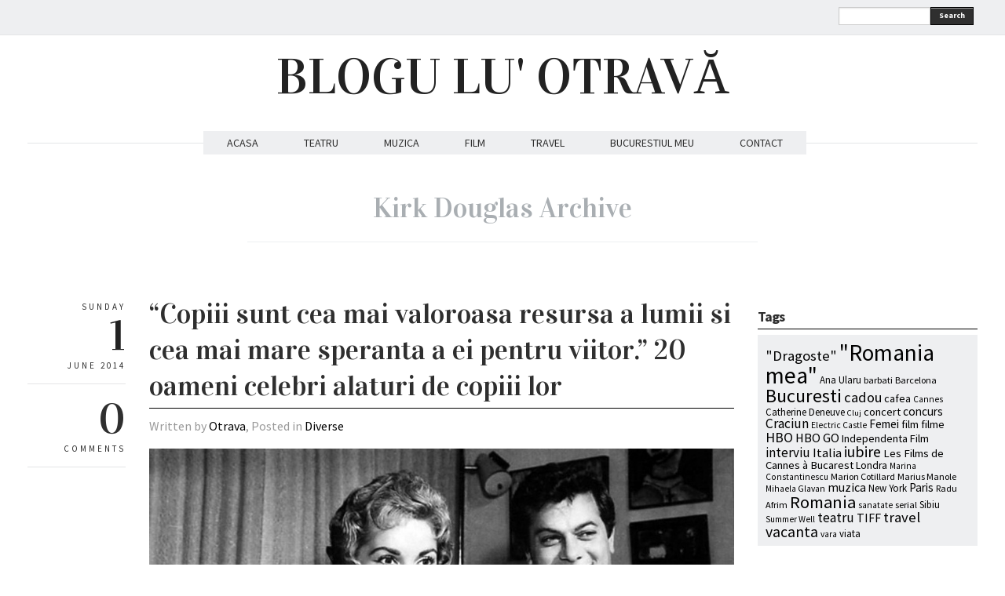

--- FILE ---
content_type: text/html; charset=UTF-8
request_url: https://www.bloguluotrava.ro/tag/kirk-douglas/
body_size: 10747
content:
<!DOCTYPE html>
<html lang="en-US" xmlns:fb="http://www.facebook.com/2008/fbml"
 xmlns:og="http://opengraphprotocol.org/schema/"
 xmlns:fb="http://www.facebook.com/2008/fbml">
<head>
  <meta charset="UTF-8" />

  <!-- Set the viewport width to device width for mobile -->
  <meta name="viewport" content="width=device-width" />
  <meta name="generator" content="WordPress 6.2.8" />
  <link rel="alternate" type="application/rss+xml" title="RSS 2.0" href="https://www.bloguluotrava.ro/feed/" />
  <link rel="pingback" href="https://www.bloguluotrava.ro/xmlrpc.php" /> 
  <link rel="shortcut icon" href="https://www.bloguluotrava.ro/wp-content/themes/quarter/images/icons/favicon.png" />
  <title>Kirk Douglas &#8211; BLOGU LU&#039; OTRAVĂ</title>
   <link rel="profile" href="https://gmpg.org/xfn/11" />
   <link rel="pingback" href="https://www.bloguluotrava.ro/xmlrpc.php" /> 

    <!-- GOOGLE WEB FONTS -->
   <link href='https://fonts.googleapis.com/css?family=Source+Sans+Pro:400,700,300italic,400italic,700italic' rel='stylesheet' type='text/css'>
   <link href='https://fonts.googleapis.com/css?family=Vidaloka' rel='stylesheet' type='text/css'>
  
  <!-- IE Fix for HTML5 Tags -->
  <!--[if lt IE 9]>
    <script src="https://html5shiv.googlecode.com/svn/trunk/html5.js"></script>
  <![endif]-->


<meta name='robots' content='max-image-preview:large' />
<link rel="alternate" type="application/rss+xml" title="BLOGU LU&#039; OTRAVĂ &raquo; Feed" href="https://www.bloguluotrava.ro/feed/" />
<link rel="alternate" type="application/rss+xml" title="BLOGU LU&#039; OTRAVĂ &raquo; Comments Feed" href="https://www.bloguluotrava.ro/comments/feed/" />
<link rel="alternate" type="application/rss+xml" title="BLOGU LU&#039; OTRAVĂ &raquo; Kirk Douglas Tag Feed" href="https://www.bloguluotrava.ro/tag/kirk-douglas/feed/" />
<script type="text/javascript">
window._wpemojiSettings = {"baseUrl":"https:\/\/s.w.org\/images\/core\/emoji\/14.0.0\/72x72\/","ext":".png","svgUrl":"https:\/\/s.w.org\/images\/core\/emoji\/14.0.0\/svg\/","svgExt":".svg","source":{"concatemoji":"https:\/\/www.bloguluotrava.ro\/wp-includes\/js\/wp-emoji-release.min.js?ver=6.2.8"}};
/*! This file is auto-generated */
!function(e,a,t){var n,r,o,i=a.createElement("canvas"),p=i.getContext&&i.getContext("2d");function s(e,t){p.clearRect(0,0,i.width,i.height),p.fillText(e,0,0);e=i.toDataURL();return p.clearRect(0,0,i.width,i.height),p.fillText(t,0,0),e===i.toDataURL()}function c(e){var t=a.createElement("script");t.src=e,t.defer=t.type="text/javascript",a.getElementsByTagName("head")[0].appendChild(t)}for(o=Array("flag","emoji"),t.supports={everything:!0,everythingExceptFlag:!0},r=0;r<o.length;r++)t.supports[o[r]]=function(e){if(p&&p.fillText)switch(p.textBaseline="top",p.font="600 32px Arial",e){case"flag":return s("\ud83c\udff3\ufe0f\u200d\u26a7\ufe0f","\ud83c\udff3\ufe0f\u200b\u26a7\ufe0f")?!1:!s("\ud83c\uddfa\ud83c\uddf3","\ud83c\uddfa\u200b\ud83c\uddf3")&&!s("\ud83c\udff4\udb40\udc67\udb40\udc62\udb40\udc65\udb40\udc6e\udb40\udc67\udb40\udc7f","\ud83c\udff4\u200b\udb40\udc67\u200b\udb40\udc62\u200b\udb40\udc65\u200b\udb40\udc6e\u200b\udb40\udc67\u200b\udb40\udc7f");case"emoji":return!s("\ud83e\udef1\ud83c\udffb\u200d\ud83e\udef2\ud83c\udfff","\ud83e\udef1\ud83c\udffb\u200b\ud83e\udef2\ud83c\udfff")}return!1}(o[r]),t.supports.everything=t.supports.everything&&t.supports[o[r]],"flag"!==o[r]&&(t.supports.everythingExceptFlag=t.supports.everythingExceptFlag&&t.supports[o[r]]);t.supports.everythingExceptFlag=t.supports.everythingExceptFlag&&!t.supports.flag,t.DOMReady=!1,t.readyCallback=function(){t.DOMReady=!0},t.supports.everything||(n=function(){t.readyCallback()},a.addEventListener?(a.addEventListener("DOMContentLoaded",n,!1),e.addEventListener("load",n,!1)):(e.attachEvent("onload",n),a.attachEvent("onreadystatechange",function(){"complete"===a.readyState&&t.readyCallback()})),(e=t.source||{}).concatemoji?c(e.concatemoji):e.wpemoji&&e.twemoji&&(c(e.twemoji),c(e.wpemoji)))}(window,document,window._wpemojiSettings);
</script>
<style type="text/css">
img.wp-smiley,
img.emoji {
	display: inline !important;
	border: none !important;
	box-shadow: none !important;
	height: 1em !important;
	width: 1em !important;
	margin: 0 0.07em !important;
	vertical-align: -0.1em !important;
	background: none !important;
	padding: 0 !important;
}
</style>
	<link rel='stylesheet' id='fbc_rc_widgets-style-css' href='https://www.bloguluotrava.ro/wp-content/plugins/facebook-comments-for-wordpress/css/facebook-comments-widgets.css?ver=6.2.8' type='text/css' media='all' />
<link rel='stylesheet' id='sbi_styles-css' href='https://www.bloguluotrava.ro/wp-content/plugins/instagram-feed/css/sbi-styles.min.css?ver=6.1.6' type='text/css' media='all' />
<link rel='stylesheet' id='wp-block-library-css' href='https://www.bloguluotrava.ro/wp-includes/css/dist/block-library/style.min.css?ver=6.2.8' type='text/css' media='all' />
<link rel='stylesheet' id='classic-theme-styles-css' href='https://www.bloguluotrava.ro/wp-includes/css/classic-themes.min.css?ver=6.2.8' type='text/css' media='all' />
<style id='global-styles-inline-css' type='text/css'>
body{--wp--preset--color--black: #000000;--wp--preset--color--cyan-bluish-gray: #abb8c3;--wp--preset--color--white: #ffffff;--wp--preset--color--pale-pink: #f78da7;--wp--preset--color--vivid-red: #cf2e2e;--wp--preset--color--luminous-vivid-orange: #ff6900;--wp--preset--color--luminous-vivid-amber: #fcb900;--wp--preset--color--light-green-cyan: #7bdcb5;--wp--preset--color--vivid-green-cyan: #00d084;--wp--preset--color--pale-cyan-blue: #8ed1fc;--wp--preset--color--vivid-cyan-blue: #0693e3;--wp--preset--color--vivid-purple: #9b51e0;--wp--preset--gradient--vivid-cyan-blue-to-vivid-purple: linear-gradient(135deg,rgba(6,147,227,1) 0%,rgb(155,81,224) 100%);--wp--preset--gradient--light-green-cyan-to-vivid-green-cyan: linear-gradient(135deg,rgb(122,220,180) 0%,rgb(0,208,130) 100%);--wp--preset--gradient--luminous-vivid-amber-to-luminous-vivid-orange: linear-gradient(135deg,rgba(252,185,0,1) 0%,rgba(255,105,0,1) 100%);--wp--preset--gradient--luminous-vivid-orange-to-vivid-red: linear-gradient(135deg,rgba(255,105,0,1) 0%,rgb(207,46,46) 100%);--wp--preset--gradient--very-light-gray-to-cyan-bluish-gray: linear-gradient(135deg,rgb(238,238,238) 0%,rgb(169,184,195) 100%);--wp--preset--gradient--cool-to-warm-spectrum: linear-gradient(135deg,rgb(74,234,220) 0%,rgb(151,120,209) 20%,rgb(207,42,186) 40%,rgb(238,44,130) 60%,rgb(251,105,98) 80%,rgb(254,248,76) 100%);--wp--preset--gradient--blush-light-purple: linear-gradient(135deg,rgb(255,206,236) 0%,rgb(152,150,240) 100%);--wp--preset--gradient--blush-bordeaux: linear-gradient(135deg,rgb(254,205,165) 0%,rgb(254,45,45) 50%,rgb(107,0,62) 100%);--wp--preset--gradient--luminous-dusk: linear-gradient(135deg,rgb(255,203,112) 0%,rgb(199,81,192) 50%,rgb(65,88,208) 100%);--wp--preset--gradient--pale-ocean: linear-gradient(135deg,rgb(255,245,203) 0%,rgb(182,227,212) 50%,rgb(51,167,181) 100%);--wp--preset--gradient--electric-grass: linear-gradient(135deg,rgb(202,248,128) 0%,rgb(113,206,126) 100%);--wp--preset--gradient--midnight: linear-gradient(135deg,rgb(2,3,129) 0%,rgb(40,116,252) 100%);--wp--preset--duotone--dark-grayscale: url('#wp-duotone-dark-grayscale');--wp--preset--duotone--grayscale: url('#wp-duotone-grayscale');--wp--preset--duotone--purple-yellow: url('#wp-duotone-purple-yellow');--wp--preset--duotone--blue-red: url('#wp-duotone-blue-red');--wp--preset--duotone--midnight: url('#wp-duotone-midnight');--wp--preset--duotone--magenta-yellow: url('#wp-duotone-magenta-yellow');--wp--preset--duotone--purple-green: url('#wp-duotone-purple-green');--wp--preset--duotone--blue-orange: url('#wp-duotone-blue-orange');--wp--preset--font-size--small: 13px;--wp--preset--font-size--medium: 20px;--wp--preset--font-size--large: 36px;--wp--preset--font-size--x-large: 42px;--wp--preset--spacing--20: 0.44rem;--wp--preset--spacing--30: 0.67rem;--wp--preset--spacing--40: 1rem;--wp--preset--spacing--50: 1.5rem;--wp--preset--spacing--60: 2.25rem;--wp--preset--spacing--70: 3.38rem;--wp--preset--spacing--80: 5.06rem;--wp--preset--shadow--natural: 6px 6px 9px rgba(0, 0, 0, 0.2);--wp--preset--shadow--deep: 12px 12px 50px rgba(0, 0, 0, 0.4);--wp--preset--shadow--sharp: 6px 6px 0px rgba(0, 0, 0, 0.2);--wp--preset--shadow--outlined: 6px 6px 0px -3px rgba(255, 255, 255, 1), 6px 6px rgba(0, 0, 0, 1);--wp--preset--shadow--crisp: 6px 6px 0px rgba(0, 0, 0, 1);}:where(.is-layout-flex){gap: 0.5em;}body .is-layout-flow > .alignleft{float: left;margin-inline-start: 0;margin-inline-end: 2em;}body .is-layout-flow > .alignright{float: right;margin-inline-start: 2em;margin-inline-end: 0;}body .is-layout-flow > .aligncenter{margin-left: auto !important;margin-right: auto !important;}body .is-layout-constrained > .alignleft{float: left;margin-inline-start: 0;margin-inline-end: 2em;}body .is-layout-constrained > .alignright{float: right;margin-inline-start: 2em;margin-inline-end: 0;}body .is-layout-constrained > .aligncenter{margin-left: auto !important;margin-right: auto !important;}body .is-layout-constrained > :where(:not(.alignleft):not(.alignright):not(.alignfull)){max-width: var(--wp--style--global--content-size);margin-left: auto !important;margin-right: auto !important;}body .is-layout-constrained > .alignwide{max-width: var(--wp--style--global--wide-size);}body .is-layout-flex{display: flex;}body .is-layout-flex{flex-wrap: wrap;align-items: center;}body .is-layout-flex > *{margin: 0;}:where(.wp-block-columns.is-layout-flex){gap: 2em;}.has-black-color{color: var(--wp--preset--color--black) !important;}.has-cyan-bluish-gray-color{color: var(--wp--preset--color--cyan-bluish-gray) !important;}.has-white-color{color: var(--wp--preset--color--white) !important;}.has-pale-pink-color{color: var(--wp--preset--color--pale-pink) !important;}.has-vivid-red-color{color: var(--wp--preset--color--vivid-red) !important;}.has-luminous-vivid-orange-color{color: var(--wp--preset--color--luminous-vivid-orange) !important;}.has-luminous-vivid-amber-color{color: var(--wp--preset--color--luminous-vivid-amber) !important;}.has-light-green-cyan-color{color: var(--wp--preset--color--light-green-cyan) !important;}.has-vivid-green-cyan-color{color: var(--wp--preset--color--vivid-green-cyan) !important;}.has-pale-cyan-blue-color{color: var(--wp--preset--color--pale-cyan-blue) !important;}.has-vivid-cyan-blue-color{color: var(--wp--preset--color--vivid-cyan-blue) !important;}.has-vivid-purple-color{color: var(--wp--preset--color--vivid-purple) !important;}.has-black-background-color{background-color: var(--wp--preset--color--black) !important;}.has-cyan-bluish-gray-background-color{background-color: var(--wp--preset--color--cyan-bluish-gray) !important;}.has-white-background-color{background-color: var(--wp--preset--color--white) !important;}.has-pale-pink-background-color{background-color: var(--wp--preset--color--pale-pink) !important;}.has-vivid-red-background-color{background-color: var(--wp--preset--color--vivid-red) !important;}.has-luminous-vivid-orange-background-color{background-color: var(--wp--preset--color--luminous-vivid-orange) !important;}.has-luminous-vivid-amber-background-color{background-color: var(--wp--preset--color--luminous-vivid-amber) !important;}.has-light-green-cyan-background-color{background-color: var(--wp--preset--color--light-green-cyan) !important;}.has-vivid-green-cyan-background-color{background-color: var(--wp--preset--color--vivid-green-cyan) !important;}.has-pale-cyan-blue-background-color{background-color: var(--wp--preset--color--pale-cyan-blue) !important;}.has-vivid-cyan-blue-background-color{background-color: var(--wp--preset--color--vivid-cyan-blue) !important;}.has-vivid-purple-background-color{background-color: var(--wp--preset--color--vivid-purple) !important;}.has-black-border-color{border-color: var(--wp--preset--color--black) !important;}.has-cyan-bluish-gray-border-color{border-color: var(--wp--preset--color--cyan-bluish-gray) !important;}.has-white-border-color{border-color: var(--wp--preset--color--white) !important;}.has-pale-pink-border-color{border-color: var(--wp--preset--color--pale-pink) !important;}.has-vivid-red-border-color{border-color: var(--wp--preset--color--vivid-red) !important;}.has-luminous-vivid-orange-border-color{border-color: var(--wp--preset--color--luminous-vivid-orange) !important;}.has-luminous-vivid-amber-border-color{border-color: var(--wp--preset--color--luminous-vivid-amber) !important;}.has-light-green-cyan-border-color{border-color: var(--wp--preset--color--light-green-cyan) !important;}.has-vivid-green-cyan-border-color{border-color: var(--wp--preset--color--vivid-green-cyan) !important;}.has-pale-cyan-blue-border-color{border-color: var(--wp--preset--color--pale-cyan-blue) !important;}.has-vivid-cyan-blue-border-color{border-color: var(--wp--preset--color--vivid-cyan-blue) !important;}.has-vivid-purple-border-color{border-color: var(--wp--preset--color--vivid-purple) !important;}.has-vivid-cyan-blue-to-vivid-purple-gradient-background{background: var(--wp--preset--gradient--vivid-cyan-blue-to-vivid-purple) !important;}.has-light-green-cyan-to-vivid-green-cyan-gradient-background{background: var(--wp--preset--gradient--light-green-cyan-to-vivid-green-cyan) !important;}.has-luminous-vivid-amber-to-luminous-vivid-orange-gradient-background{background: var(--wp--preset--gradient--luminous-vivid-amber-to-luminous-vivid-orange) !important;}.has-luminous-vivid-orange-to-vivid-red-gradient-background{background: var(--wp--preset--gradient--luminous-vivid-orange-to-vivid-red) !important;}.has-very-light-gray-to-cyan-bluish-gray-gradient-background{background: var(--wp--preset--gradient--very-light-gray-to-cyan-bluish-gray) !important;}.has-cool-to-warm-spectrum-gradient-background{background: var(--wp--preset--gradient--cool-to-warm-spectrum) !important;}.has-blush-light-purple-gradient-background{background: var(--wp--preset--gradient--blush-light-purple) !important;}.has-blush-bordeaux-gradient-background{background: var(--wp--preset--gradient--blush-bordeaux) !important;}.has-luminous-dusk-gradient-background{background: var(--wp--preset--gradient--luminous-dusk) !important;}.has-pale-ocean-gradient-background{background: var(--wp--preset--gradient--pale-ocean) !important;}.has-electric-grass-gradient-background{background: var(--wp--preset--gradient--electric-grass) !important;}.has-midnight-gradient-background{background: var(--wp--preset--gradient--midnight) !important;}.has-small-font-size{font-size: var(--wp--preset--font-size--small) !important;}.has-medium-font-size{font-size: var(--wp--preset--font-size--medium) !important;}.has-large-font-size{font-size: var(--wp--preset--font-size--large) !important;}.has-x-large-font-size{font-size: var(--wp--preset--font-size--x-large) !important;}
.wp-block-navigation a:where(:not(.wp-element-button)){color: inherit;}
:where(.wp-block-columns.is-layout-flex){gap: 2em;}
.wp-block-pullquote{font-size: 1.5em;line-height: 1.6;}
</style>
<link rel='stylesheet' id='fancybox-css' href='https://www.bloguluotrava.ro/wp-content/themes/quarter/javascripts/source/jquery.fancybox.css?ver=6.2.8' type='text/css' media='all' />
<link rel='stylesheet' id='foundation-css' href='https://www.bloguluotrava.ro/wp-content/themes/quarter/stylesheets/foundation.css?ver=6.2.8' type='text/css' media='all' />
<link rel='stylesheet' id='aude-layout-css' href='https://www.bloguluotrava.ro/wp-content/themes/quarter/style.css?ver=6.2.8' type='text/css' media='all' />
<link rel='stylesheet' id='superfishcss-css' href='https://www.bloguluotrava.ro/wp-content/themes/quarter/stylesheets/superfish.css?ver=6.2.8' type='text/css' media='all' />
<link rel='stylesheet' id='flexslider-css' href='https://www.bloguluotrava.ro/wp-content/themes/quarter/stylesheets/flexslider.css?ver=6.2.8' type='text/css' media='all' />
<script type='text/javascript' src='https://www.bloguluotrava.ro/wp-includes/js/jquery/jquery.min.js?ver=3.6.4' id='jquery-core-js'></script>
<script type='text/javascript' src='https://www.bloguluotrava.ro/wp-includes/js/jquery/jquery-migrate.min.js?ver=3.4.0' id='jquery-migrate-js'></script>
<script type='text/javascript' src='https://www.bloguluotrava.ro/wp-content/themes/quarter/javascripts/modernizr.foundation.js?ver=6.2.8' id='modernizr-js'></script>
<script type='text/javascript' src='https://www.bloguluotrava.ro/wp-content/plugins/google-analyticator/external-tracking.min.js?ver=6.5.7' id='ga-external-tracking-js'></script>
<link rel="https://api.w.org/" href="https://www.bloguluotrava.ro/wp-json/" /><link rel="alternate" type="application/json" href="https://www.bloguluotrava.ro/wp-json/wp/v2/tags/1423" /><link rel="EditURI" type="application/rsd+xml" title="RSD" href="https://www.bloguluotrava.ro/xmlrpc.php?rsd" />
<link rel="wlwmanifest" type="application/wlwmanifest+xml" href="https://www.bloguluotrava.ro/wp-includes/wlwmanifest.xml" />
<meta name="generator" content="WordPress 6.2.8" />
<meta property="og:site_name" content="BLOGU LU&amp;#039; OTRAVĂ" />
<meta property="og:type" content="article" />
<style type="text/css">.recentcomments a{display:inline !important;padding:0 !important;margin:0 !important;}</style>
<style type="text/css">
.a-stats {
	width: auto;
}
.a-stats a {
	background: #7CA821;
	background-image:-moz-linear-gradient(0% 100% 90deg,#5F8E14,#7CA821);
	background-image:-webkit-gradient(linear,0% 0,0% 100%,from(#7CA821),to(#5F8E14));
	border: 1px solid #5F8E14;
	border-radius:3px;
	color: #CFEA93;
	cursor: pointer;
	display: block;
	font-weight: normal;
	height: 100%;
	-moz-border-radius:3px;
	padding: 7px 0 8px;
	text-align: center;
	text-decoration: none;
	-webkit-border-radius:3px;
	width: 100%;
}
.a-stats a:hover {
	text-decoration: none;
	background-image:-moz-linear-gradient(0% 100% 90deg,#6F9C1B,#659417);
	background-image:-webkit-gradient(linear,0% 0,0% 100%,from(#659417),to(#6F9C1B));
}
.a-stats .count {
	color: #FFF;
	display: block;
	font-size: 15px;
	line-height: 16px;
	padding: 0 13px;
	white-space: nowrap;
}
</style>

<!-- Google Analytics Tracking by Google Analyticator 6.5.7 -->
<script type="text/javascript">
    var analyticsFileTypes = [];
    var analyticsSnippet = 'enabled';
    var analyticsEventTracking = 'enabled';
</script>
<script type="text/javascript">
	var _gaq = _gaq || [];
  
	_gaq.push(['_setAccount', 'UA-39491246-1']);
    _gaq.push(['_addDevId', 'i9k95']); // Google Analyticator App ID with Google
	_gaq.push(['_trackPageview']);

	(function() {
		var ga = document.createElement('script'); ga.type = 'text/javascript'; ga.async = true;
		                ga.src = ('https:' == document.location.protocol ? 'https://ssl' : 'http://www') + '.google-analytics.com/ga.js';
		                var s = document.getElementsByTagName('script')[0]; s.parentNode.insertBefore(ga, s);
	})();
</script>


<!-- Google tag (gtag.js) -->
<script async src="https://www.googletagmanager.com/gtag/js?id=G-R069TXBKJL"></script>
<script>
  window.dataLayer = window.dataLayer || [];
  function gtag(){dataLayer.push(arguments);}
  gtag('js', new Date());

  gtag('config', 'G-R069TXBKJL');
</script>


<!-- Hotjar Tracking Code for https://www.bloguluotrava.ro -->
<script>
    (function(h,o,t,j,a,r){
        h.hj=h.hj||function(){(h.hj.q=h.hj.q||[]).push(arguments)};
        h._hjSettings={hjid:1784438,hjsv:6};
        a=o.getElementsByTagName('head')[0];
        r=o.createElement('script');r.async=1;
        r.src=t+h._hjSettings.hjid+j+h._hjSettings.hjsv;
        a.appendChild(r);
    })(window,document,'https://static.hotjar.com/c/hotjar-','.js?sv=');
</script>


</head>
<body data-rsssl=1 class="archive tag tag-kirk-douglas tag-1423">

<!-- Top Bar -->
  <div class="top">
    <div class="row">
     <div class="ten columns">
      <ul class="social">
            	        	                                            	        </ul>
    </div>

    <div class="two columns">
      <div class="row">
      <div class="eleven columns">  
     <!-- SEARCH -->
   <form method="get" id="searchform" action="https://www.bloguluotrava.ro">
   <div class="row collapse">  
   <div class="ten mobile-three columns">
   <input type="text" name="s" id="s" value=""> 
   </div>
   <div class="two mobile-one columns">
   <button type="submit" class="button tiny">Search</button>    
   </div>
   </div>
   </form>
<!-- SEARCH END -->   </div>
 </div>
  </div>

</div>
</div>

  <!-- End Top Bar -->


 <!-- Header -->

    <div class="row">
    <div class="twelve columns">
     <a href="https://www.bloguluotrava.ro/">
     <h1 class="text-center logo">
         BLOGU LU&#039; OTRAVĂ        </h1></a>
     
     <p class="text-center motto"></p>
     
    </div>
  </div>
  <!-- End Header -->


  <!-- NAVIGATION -->
    <div class="row">
    <div class="twelve columns"> 
 <nav>
     <ul id="themenu" class="sf-menu navigation"><li id="menu-item-3890" class="menu-item menu-item-type-custom menu-item-object-custom menu-item-home menu-item-3890"><a href="https://www.bloguluotrava.ro/">ACASA</a></li>
<li id="menu-item-3885" class="menu-item menu-item-type-taxonomy menu-item-object-category menu-item-3885"><a href="https://www.bloguluotrava.ro/category/teatru/">TEATRU</a></li>
<li id="menu-item-3886" class="menu-item menu-item-type-taxonomy menu-item-object-category menu-item-3886"><a href="https://www.bloguluotrava.ro/category/music/">MUZICA</a></li>
<li id="menu-item-3887" class="menu-item menu-item-type-taxonomy menu-item-object-category menu-item-3887"><a href="https://www.bloguluotrava.ro/category/film/">FILM</a></li>
<li id="menu-item-3888" class="menu-item menu-item-type-taxonomy menu-item-object-category menu-item-3888"><a href="https://www.bloguluotrava.ro/category/travel/">TRAVEL</a></li>
<li id="menu-item-3889" class="menu-item menu-item-type-taxonomy menu-item-object-category menu-item-3889"><a href="https://www.bloguluotrava.ro/category/bucurestiul-meu/">BUCURESTIUL MEU</a></li>
<li id="menu-item-4747" class="menu-item menu-item-type-custom menu-item-object-custom menu-item-4747"><a href="https://www.bloguluotrava.ro/contact/">CONTACT</a></li>
</ul>

 <!-- DROPDOWN SELECT MENU FOR SMALL SCREENS -->      
  <div class="medium button dropdown">
  Select
   <ul>
<li><a href="https://www.bloguluotrava.ro/">ACASA</a></li>
<li><a href="https://www.bloguluotrava.ro/category/teatru/">TEATRU</a></li>
<li><a href="https://www.bloguluotrava.ro/category/music/">MUZICA</a></li>
<li><a href="https://www.bloguluotrava.ro/category/film/">FILM</a></li>
<li><a href="https://www.bloguluotrava.ro/category/travel/">TRAVEL</a></li>
<li><a href="https://www.bloguluotrava.ro/category/bucurestiul-meu/">BUCURESTIUL MEU</a></li>
<li><a href="https://www.bloguluotrava.ro/contact/">CONTACT</a></li>
 </ul>
</div>
 <!-- END OF DROPDOWN SELECT MENU FOR SMALL SCREENS --> 
 </nav>
 
 
 
   </div>
</div>

<!-- END OF NAVIGATION --> 


 <!-- Main Page Content and Sidebar -->

<div class="row"> 
<div class="twelve columns">
    <h1 class="archive_title">
             
              <span>Kirk Douglas Archive</span>
            </h1>
</div>
</div>

   
  <div class="row">
   
   <div class="nine columns">

        <!-- Post -->
 

  


       <div class="row">
       <div class="twelve columns">
       <div class="row">
       <div class="two columns">
        <div class="row">
        <div class="twelve columns">
        
        <div class="info">
        <p class="text-right day">Sunday</p>
        <h3 class="text-right">1</h3>
        <p class="text-right month">June 2014</p>
        </div>

         <div class="info">
        <h3 class="text-right"><a href="https://www.bloguluotrava.ro/copiii-sunt-cea-mai-valoroasa-resursa-a-lumii-si-cea-mai-mare-speranta-a-ei-pentru-viitor-20-oameni-celebri-alaturi-de-copiii-lor//#comments">0</a></h3>
        <p class="text-right">COMMENTS</p>
        </div>
   
             </div>
             </div>
             </div>

    <div class="ten columns">

      <article>
      <div class="post-7061 post type-post status-publish format-standard has-post-thumbnail hentry category-diverse tag-angelina-jolie tag-bill-clinton tag-charlie-chaplin tag-dean-martin tag-donald-sutherland tag-dustin-hoffman tag-frank-sinatra tag-gustav-olsson tag-henry-fonda tag-hillary-clinton tag-ingrid-bergman tag-isabella-rossellini tag-jack-nicholson tag-john-f-kennedy tag-john-huston tag-jon-voight tag-kirk-douglas tag-paul-newman tag-richard-burton tag-steve-mcqueen tag-tony-curtis tag-vincente-minnelli">
      <h2 class="post_title"><span><a href="https://www.bloguluotrava.ro/copiii-sunt-cea-mai-valoroasa-resursa-a-lumii-si-cea-mai-mare-speranta-a-ei-pentru-viitor-20-oameni-celebri-alaturi-de-copiii-lor/" title="&#8220;Copiii sunt cea mai valoroasa resursa a lumii si cea mai mare speranta a ei pentru viitor.&#8221; 20 oameni celebri alaturi de copiii lor">&#8220;Copiii sunt cea mai valoroasa resursa a lumii si cea mai mare speranta a ei pentru viitor.&#8221; 20 oameni celebri alaturi de copiii lor</a></span></h2>
      <p class="written">Written by <a href="https://www.bloguluotrava.ro/author/admin/" title="Posts by Otrava" rel="author">Otrava</a>,  Posted in <a href="https://www.bloguluotrava.ro/category/diverse/" rel="nofollow">Diverse</a></p>

      <div class="featuredimage"><a href="https://www.bloguluotrava.ro/copiii-sunt-cea-mai-valoroasa-resursa-a-lumii-si-cea-mai-mare-speranta-a-ei-pentru-viitor-20-oameni-celebri-alaturi-de-copiii-lor/" title="&#8220;Copiii sunt cea mai valoroasa resursa a lumii si cea mai mare speranta a ei pentru viitor.&#8221; 20 oameni celebri alaturi de copiii lor"><img width="940" height="748" src="https://www.bloguluotrava.ro/wp-content/uploads/2014/05/leigh-curtis-daughters-940x748.jpg" class="attachment-large size-large wp-post-image" alt="" decoding="async" srcset="https://www.bloguluotrava.ro/wp-content/uploads/2014/05/leigh-curtis-daughters-940x748.jpg 940w, https://www.bloguluotrava.ro/wp-content/uploads/2014/05/leigh-curtis-daughters-580x461.jpg 580w, https://www.bloguluotrava.ro/wp-content/uploads/2014/05/leigh-curtis-daughters.jpg 1000w" sizes="(max-width: 940px) 100vw, 940px" /></a></div>
  

      <div class="row">
      <div class="maincontent">  
      <div class="twelve columns">
      <p>De ziua copilului am adunat 20 de poze cu oameni celebrii alaturi de copii lor. Asta in amintirea momentelor cand: &#8220;Copiii gasesc de toate in nimic. Adultii, nimic in toate.&#8221; Vorba lui Giacomo Leopardi.</p>
<p> <a href="https://www.bloguluotrava.ro/copiii-sunt-cea-mai-valoroasa-resursa-a-lumii-si-cea-mai-mare-speranta-a-ei-pentru-viitor-20-oameni-celebri-alaturi-de-copiii-lor/#more-7061" class="more-link"><span aria-label="Continue reading &#8220;Copiii sunt cea mai valoroasa resursa a lumii si cea mai mare speranta a ei pentru viitor.&#8221; 20 oameni celebri alaturi de copiii lor">(more&hellip;)</span></a></p>
      

      </div>
      </div>
      </div>
      </div>
      </article>

    </div>
       </div>
        
           </div>
         </div>
                    <!-- End Post -->
<div class="row paging">
<div class="ten columns offset-by-two">
   <div class="six columns">
     <div class="morenext"></div>    
     </div>
     <div class="six columns">
     <div class="moreprevious"></div>           
</div>
 
</div>
</div>   

        
  </div>

<!-- SIDEBAR -->
<div class="three columns">

	
	<div class="row sidebar"> 
<div class="twelve columns"><h4>Tags</h4><div class="tagcloud"><a href="https://www.bloguluotrava.ro/tag/dragoste/" class="tag-cloud-link tag-link-1540 tag-link-position-1" style="font-size: 14.021505376344pt;" aria-label="&quot;Dragoste&quot; (24 items)">&quot;Dragoste&quot;</a>
<a href="https://www.bloguluotrava.ro/tag/romania-mea/" class="tag-cloud-link tag-link-1559 tag-link-position-2" style="font-size: 22pt;" aria-label="&quot;Romania mea&quot; (84 items)">&quot;Romania mea&quot;</a>
<a href="https://www.bloguluotrava.ro/tag/ana-ularu/" class="tag-cloud-link tag-link-1179 tag-link-position-3" style="font-size: 9.6559139784946pt;" aria-label="Ana Ularu (12 items)">Ana Ularu</a>
<a href="https://www.bloguluotrava.ro/tag/barbati/" class="tag-cloud-link tag-link-1876 tag-link-position-4" style="font-size: 9.2043010752688pt;" aria-label="barbati (11 items)">barbati</a>
<a href="https://www.bloguluotrava.ro/tag/barcelona/" class="tag-cloud-link tag-link-1584 tag-link-position-5" style="font-size: 9.2043010752688pt;" aria-label="Barcelona (11 items)">Barcelona</a>
<a href="https://www.bloguluotrava.ro/tag/bucuresti/" class="tag-cloud-link tag-link-969 tag-link-position-6" style="font-size: 18.236559139785pt;" aria-label="Bucuresti (47 items)">Bucuresti</a>
<a href="https://www.bloguluotrava.ro/tag/cadou/" class="tag-cloud-link tag-link-1021 tag-link-position-7" style="font-size: 13.720430107527pt;" aria-label="cadou (23 items)">cadou</a>
<a href="https://www.bloguluotrava.ro/tag/cafea/" class="tag-cloud-link tag-link-2947 tag-link-position-8" style="font-size: 10.709677419355pt;" aria-label="cafea (14 items)">cafea</a>
<a href="https://www.bloguluotrava.ro/tag/cannes/" class="tag-cloud-link tag-link-945 tag-link-position-9" style="font-size: 8.6021505376344pt;" aria-label="Cannes (10 items)">Cannes</a>
<a href="https://www.bloguluotrava.ro/tag/catherine-deneuve/" class="tag-cloud-link tag-link-1222 tag-link-position-10" style="font-size: 9.6559139784946pt;" aria-label="Catherine Deneuve (12 items)">Catherine Deneuve</a>
<a href="https://www.bloguluotrava.ro/tag/cluj/" class="tag-cloud-link tag-link-1131 tag-link-position-11" style="font-size: 8pt;" aria-label="Cluj (9 items)">Cluj</a>
<a href="https://www.bloguluotrava.ro/tag/concert/" class="tag-cloud-link tag-link-1522 tag-link-position-12" style="font-size: 10.709677419355pt;" aria-label="concert (14 items)">concert</a>
<a href="https://www.bloguluotrava.ro/tag/concurs/" class="tag-cloud-link tag-link-978 tag-link-position-13" style="font-size: 11.462365591398pt;" aria-label="concurs (16 items)">concurs</a>
<a href="https://www.bloguluotrava.ro/tag/craciun/" class="tag-cloud-link tag-link-1020 tag-link-position-14" style="font-size: 13.118279569892pt;" aria-label="Craciun (21 items)">Craciun</a>
<a href="https://www.bloguluotrava.ro/tag/electric-castle/" class="tag-cloud-link tag-link-4030 tag-link-position-15" style="font-size: 8.6021505376344pt;" aria-label="Electric Castle (10 items)">Electric Castle</a>
<a href="https://www.bloguluotrava.ro/tag/femei/" class="tag-cloud-link tag-link-1751 tag-link-position-16" style="font-size: 11.462365591398pt;" aria-label="Femei (16 items)">Femei</a>
<a href="https://www.bloguluotrava.ro/tag/film-2/" class="tag-cloud-link tag-link-1931 tag-link-position-17" style="font-size: 10.709677419355pt;" aria-label="film (14 items)">film</a>
<a href="https://www.bloguluotrava.ro/tag/filme/" class="tag-cloud-link tag-link-4427 tag-link-position-18" style="font-size: 10.709677419355pt;" aria-label="filme (14 items)">filme</a>
<a href="https://www.bloguluotrava.ro/tag/hbo/" class="tag-cloud-link tag-link-2293 tag-link-position-19" style="font-size: 13.41935483871pt;" aria-label="HBO (22 items)">HBO</a>
<a href="https://www.bloguluotrava.ro/tag/hbo-go/" class="tag-cloud-link tag-link-4711 tag-link-position-20" style="font-size: 12.516129032258pt;" aria-label="HBO GO (19 items)">HBO GO</a>
<a href="https://www.bloguluotrava.ro/tag/independenta-film/" class="tag-cloud-link tag-link-2601 tag-link-position-21" style="font-size: 10.709677419355pt;" aria-label="Independenta Film (14 items)">Independenta Film</a>
<a href="https://www.bloguluotrava.ro/tag/interviu/" class="tag-cloud-link tag-link-954 tag-link-position-22" style="font-size: 12.817204301075pt;" aria-label="interviu (20 items)">interviu</a>
<a href="https://www.bloguluotrava.ro/tag/italia/" class="tag-cloud-link tag-link-1477 tag-link-position-23" style="font-size: 12.516129032258pt;" aria-label="Italia (19 items)">Italia</a>
<a href="https://www.bloguluotrava.ro/tag/iubire/" class="tag-cloud-link tag-link-1154 tag-link-position-24" style="font-size: 14.774193548387pt;" aria-label="iubire (27 items)">iubire</a>
<a href="https://www.bloguluotrava.ro/tag/les-films-de-cannes-a-bucarest/" class="tag-cloud-link tag-link-995 tag-link-position-25" style="font-size: 11.010752688172pt;" aria-label="Les Films de Cannes à Bucarest (15 items)">Les Films de Cannes à Bucarest</a>
<a href="https://www.bloguluotrava.ro/tag/londra/" class="tag-cloud-link tag-link-1576 tag-link-position-26" style="font-size: 10.258064516129pt;" aria-label="Londra (13 items)">Londra</a>
<a href="https://www.bloguluotrava.ro/tag/marina-constantinescu/" class="tag-cloud-link tag-link-1205 tag-link-position-27" style="font-size: 8.6021505376344pt;" aria-label="Marina Constantinescu (10 items)">Marina Constantinescu</a>
<a href="https://www.bloguluotrava.ro/tag/marion-cotillard/" class="tag-cloud-link tag-link-1618 tag-link-position-28" style="font-size: 9.2043010752688pt;" aria-label="Marion Cotillard (11 items)">Marion Cotillard</a>
<a href="https://www.bloguluotrava.ro/tag/marius-manole/" class="tag-cloud-link tag-link-1006 tag-link-position-29" style="font-size: 9.2043010752688pt;" aria-label="Marius Manole (11 items)">Marius Manole</a>
<a href="https://www.bloguluotrava.ro/tag/mihaela-glavan/" class="tag-cloud-link tag-link-2060 tag-link-position-30" style="font-size: 8.6021505376344pt;" aria-label="Mihaela Glavan (10 items)">Mihaela Glavan</a>
<a href="https://www.bloguluotrava.ro/tag/muzica/" class="tag-cloud-link tag-link-3398 tag-link-position-31" style="font-size: 11.913978494624pt;" aria-label="muzica (17 items)">muzica</a>
<a href="https://www.bloguluotrava.ro/tag/new-york/" class="tag-cloud-link tag-link-1512 tag-link-position-32" style="font-size: 9.6559139784946pt;" aria-label="New York (12 items)">New York</a>
<a href="https://www.bloguluotrava.ro/tag/paris/" class="tag-cloud-link tag-link-976 tag-link-position-33" style="font-size: 11.462365591398pt;" aria-label="Paris (16 items)">Paris</a>
<a href="https://www.bloguluotrava.ro/tag/radu-afrim/" class="tag-cloud-link tag-link-1008 tag-link-position-34" style="font-size: 9.2043010752688pt;" aria-label="Radu Afrim (11 items)">Radu Afrim</a>
<a href="https://www.bloguluotrava.ro/tag/romania/" class="tag-cloud-link tag-link-1703 tag-link-position-35" style="font-size: 16.731182795699pt;" aria-label="Romania (37 items)">Romania</a>
<a href="https://www.bloguluotrava.ro/tag/sanatate/" class="tag-cloud-link tag-link-1262 tag-link-position-36" style="font-size: 8.6021505376344pt;" aria-label="sanatate (10 items)">sanatate</a>
<a href="https://www.bloguluotrava.ro/tag/serial/" class="tag-cloud-link tag-link-2295 tag-link-position-37" style="font-size: 9.2043010752688pt;" aria-label="serial (11 items)">serial</a>
<a href="https://www.bloguluotrava.ro/tag/sibiu/" class="tag-cloud-link tag-link-1549 tag-link-position-38" style="font-size: 9.6559139784946pt;" aria-label="Sibiu (12 items)">Sibiu</a>
<a href="https://www.bloguluotrava.ro/tag/summer-well/" class="tag-cloud-link tag-link-4188 tag-link-position-39" style="font-size: 8.6021505376344pt;" aria-label="Summer Well (10 items)">Summer Well</a>
<a href="https://www.bloguluotrava.ro/tag/teatru-2/" class="tag-cloud-link tag-link-1273 tag-link-position-40" style="font-size: 13.118279569892pt;" aria-label="teatru (21 items)">teatru</a>
<a href="https://www.bloguluotrava.ro/tag/tiff/" class="tag-cloud-link tag-link-3927 tag-link-position-41" style="font-size: 11.913978494624pt;" aria-label="TIFF (17 items)">TIFF</a>
<a href="https://www.bloguluotrava.ro/tag/travel-2/" class="tag-cloud-link tag-link-1798 tag-link-position-42" style="font-size: 14.021505376344pt;" aria-label="travel (24 items)">travel</a>
<a href="https://www.bloguluotrava.ro/tag/vacanta/" class="tag-cloud-link tag-link-1072 tag-link-position-43" style="font-size: 14.774193548387pt;" aria-label="vacanta (27 items)">vacanta</a>
<a href="https://www.bloguluotrava.ro/tag/vara/" class="tag-cloud-link tag-link-1688 tag-link-position-44" style="font-size: 8.6021505376344pt;" aria-label="vara (10 items)">vara</a>
<a href="https://www.bloguluotrava.ro/tag/viata/" class="tag-cloud-link tag-link-1213 tag-link-position-45" style="font-size: 9.6559139784946pt;" aria-label="viata (12 items)">viata</a></div>
</div></div><div class="row sidebar"> 
<div class="twelve columns">			<div class="textwidget">
</div>
		</div></div><div class="row sidebar"> 
<div class="twelve columns"><h4>Arhiva</h4>
			<ul>
					<li><a href='https://www.bloguluotrava.ro/2025/10/'>October 2025</a>&nbsp;(1)</li>
	<li><a href='https://www.bloguluotrava.ro/2025/07/'>July 2025</a>&nbsp;(1)</li>
	<li><a href='https://www.bloguluotrava.ro/2024/10/'>October 2024</a>&nbsp;(2)</li>
	<li><a href='https://www.bloguluotrava.ro/2024/05/'>May 2024</a>&nbsp;(1)</li>
	<li><a href='https://www.bloguluotrava.ro/2024/02/'>February 2024</a>&nbsp;(1)</li>
	<li><a href='https://www.bloguluotrava.ro/2023/11/'>November 2023</a>&nbsp;(1)</li>
	<li><a href='https://www.bloguluotrava.ro/2023/07/'>July 2023</a>&nbsp;(1)</li>
	<li><a href='https://www.bloguluotrava.ro/2023/04/'>April 2023</a>&nbsp;(2)</li>
	<li><a href='https://www.bloguluotrava.ro/2023/03/'>March 2023</a>&nbsp;(2)</li>
	<li><a href='https://www.bloguluotrava.ro/2023/02/'>February 2023</a>&nbsp;(2)</li>
	<li><a href='https://www.bloguluotrava.ro/2022/12/'>December 2022</a>&nbsp;(1)</li>
	<li><a href='https://www.bloguluotrava.ro/2022/11/'>November 2022</a>&nbsp;(4)</li>
	<li><a href='https://www.bloguluotrava.ro/2022/10/'>October 2022</a>&nbsp;(2)</li>
	<li><a href='https://www.bloguluotrava.ro/2022/09/'>September 2022</a>&nbsp;(2)</li>
	<li><a href='https://www.bloguluotrava.ro/2022/08/'>August 2022</a>&nbsp;(3)</li>
	<li><a href='https://www.bloguluotrava.ro/2022/07/'>July 2022</a>&nbsp;(7)</li>
	<li><a href='https://www.bloguluotrava.ro/2022/06/'>June 2022</a>&nbsp;(5)</li>
	<li><a href='https://www.bloguluotrava.ro/2022/05/'>May 2022</a>&nbsp;(6)</li>
	<li><a href='https://www.bloguluotrava.ro/2022/04/'>April 2022</a>&nbsp;(8)</li>
	<li><a href='https://www.bloguluotrava.ro/2022/03/'>March 2022</a>&nbsp;(3)</li>
	<li><a href='https://www.bloguluotrava.ro/2022/02/'>February 2022</a>&nbsp;(7)</li>
	<li><a href='https://www.bloguluotrava.ro/2022/01/'>January 2022</a>&nbsp;(1)</li>
	<li><a href='https://www.bloguluotrava.ro/2021/12/'>December 2021</a>&nbsp;(2)</li>
	<li><a href='https://www.bloguluotrava.ro/2021/11/'>November 2021</a>&nbsp;(2)</li>
	<li><a href='https://www.bloguluotrava.ro/2021/10/'>October 2021</a>&nbsp;(4)</li>
	<li><a href='https://www.bloguluotrava.ro/2021/09/'>September 2021</a>&nbsp;(1)</li>
	<li><a href='https://www.bloguluotrava.ro/2021/08/'>August 2021</a>&nbsp;(4)</li>
	<li><a href='https://www.bloguluotrava.ro/2021/06/'>June 2021</a>&nbsp;(1)</li>
	<li><a href='https://www.bloguluotrava.ro/2021/05/'>May 2021</a>&nbsp;(1)</li>
	<li><a href='https://www.bloguluotrava.ro/2021/04/'>April 2021</a>&nbsp;(2)</li>
	<li><a href='https://www.bloguluotrava.ro/2021/03/'>March 2021</a>&nbsp;(3)</li>
	<li><a href='https://www.bloguluotrava.ro/2021/02/'>February 2021</a>&nbsp;(2)</li>
	<li><a href='https://www.bloguluotrava.ro/2021/01/'>January 2021</a>&nbsp;(1)</li>
	<li><a href='https://www.bloguluotrava.ro/2020/12/'>December 2020</a>&nbsp;(4)</li>
	<li><a href='https://www.bloguluotrava.ro/2020/11/'>November 2020</a>&nbsp;(5)</li>
	<li><a href='https://www.bloguluotrava.ro/2020/10/'>October 2020</a>&nbsp;(3)</li>
	<li><a href='https://www.bloguluotrava.ro/2020/09/'>September 2020</a>&nbsp;(3)</li>
	<li><a href='https://www.bloguluotrava.ro/2020/08/'>August 2020</a>&nbsp;(5)</li>
	<li><a href='https://www.bloguluotrava.ro/2020/07/'>July 2020</a>&nbsp;(5)</li>
	<li><a href='https://www.bloguluotrava.ro/2020/06/'>June 2020</a>&nbsp;(4)</li>
	<li><a href='https://www.bloguluotrava.ro/2020/05/'>May 2020</a>&nbsp;(5)</li>
	<li><a href='https://www.bloguluotrava.ro/2020/04/'>April 2020</a>&nbsp;(6)</li>
	<li><a href='https://www.bloguluotrava.ro/2020/03/'>March 2020</a>&nbsp;(5)</li>
	<li><a href='https://www.bloguluotrava.ro/2020/02/'>February 2020</a>&nbsp;(8)</li>
	<li><a href='https://www.bloguluotrava.ro/2020/01/'>January 2020</a>&nbsp;(9)</li>
	<li><a href='https://www.bloguluotrava.ro/2019/12/'>December 2019</a>&nbsp;(10)</li>
	<li><a href='https://www.bloguluotrava.ro/2019/11/'>November 2019</a>&nbsp;(6)</li>
	<li><a href='https://www.bloguluotrava.ro/2019/10/'>October 2019</a>&nbsp;(8)</li>
	<li><a href='https://www.bloguluotrava.ro/2019/09/'>September 2019</a>&nbsp;(6)</li>
	<li><a href='https://www.bloguluotrava.ro/2019/08/'>August 2019</a>&nbsp;(3)</li>
	<li><a href='https://www.bloguluotrava.ro/2019/07/'>July 2019</a>&nbsp;(6)</li>
	<li><a href='https://www.bloguluotrava.ro/2019/06/'>June 2019</a>&nbsp;(5)</li>
	<li><a href='https://www.bloguluotrava.ro/2019/05/'>May 2019</a>&nbsp;(3)</li>
	<li><a href='https://www.bloguluotrava.ro/2019/04/'>April 2019</a>&nbsp;(5)</li>
	<li><a href='https://www.bloguluotrava.ro/2019/03/'>March 2019</a>&nbsp;(5)</li>
	<li><a href='https://www.bloguluotrava.ro/2019/02/'>February 2019</a>&nbsp;(10)</li>
	<li><a href='https://www.bloguluotrava.ro/2019/01/'>January 2019</a>&nbsp;(11)</li>
	<li><a href='https://www.bloguluotrava.ro/2018/12/'>December 2018</a>&nbsp;(13)</li>
	<li><a href='https://www.bloguluotrava.ro/2018/11/'>November 2018</a>&nbsp;(6)</li>
	<li><a href='https://www.bloguluotrava.ro/2018/10/'>October 2018</a>&nbsp;(9)</li>
	<li><a href='https://www.bloguluotrava.ro/2018/09/'>September 2018</a>&nbsp;(11)</li>
	<li><a href='https://www.bloguluotrava.ro/2018/08/'>August 2018</a>&nbsp;(9)</li>
	<li><a href='https://www.bloguluotrava.ro/2018/07/'>July 2018</a>&nbsp;(9)</li>
	<li><a href='https://www.bloguluotrava.ro/2018/06/'>June 2018</a>&nbsp;(8)</li>
	<li><a href='https://www.bloguluotrava.ro/2018/05/'>May 2018</a>&nbsp;(14)</li>
	<li><a href='https://www.bloguluotrava.ro/2018/04/'>April 2018</a>&nbsp;(9)</li>
	<li><a href='https://www.bloguluotrava.ro/2018/03/'>March 2018</a>&nbsp;(8)</li>
	<li><a href='https://www.bloguluotrava.ro/2018/02/'>February 2018</a>&nbsp;(14)</li>
	<li><a href='https://www.bloguluotrava.ro/2018/01/'>January 2018</a>&nbsp;(10)</li>
	<li><a href='https://www.bloguluotrava.ro/2017/12/'>December 2017</a>&nbsp;(13)</li>
	<li><a href='https://www.bloguluotrava.ro/2017/11/'>November 2017</a>&nbsp;(11)</li>
	<li><a href='https://www.bloguluotrava.ro/2017/10/'>October 2017</a>&nbsp;(10)</li>
	<li><a href='https://www.bloguluotrava.ro/2017/09/'>September 2017</a>&nbsp;(13)</li>
	<li><a href='https://www.bloguluotrava.ro/2017/08/'>August 2017</a>&nbsp;(10)</li>
	<li><a href='https://www.bloguluotrava.ro/2017/07/'>July 2017</a>&nbsp;(10)</li>
	<li><a href='https://www.bloguluotrava.ro/2017/06/'>June 2017</a>&nbsp;(12)</li>
	<li><a href='https://www.bloguluotrava.ro/2017/05/'>May 2017</a>&nbsp;(11)</li>
	<li><a href='https://www.bloguluotrava.ro/2017/04/'>April 2017</a>&nbsp;(14)</li>
	<li><a href='https://www.bloguluotrava.ro/2017/03/'>March 2017</a>&nbsp;(14)</li>
	<li><a href='https://www.bloguluotrava.ro/2017/02/'>February 2017</a>&nbsp;(12)</li>
	<li><a href='https://www.bloguluotrava.ro/2017/01/'>January 2017</a>&nbsp;(13)</li>
	<li><a href='https://www.bloguluotrava.ro/2016/12/'>December 2016</a>&nbsp;(19)</li>
	<li><a href='https://www.bloguluotrava.ro/2016/11/'>November 2016</a>&nbsp;(21)</li>
	<li><a href='https://www.bloguluotrava.ro/2016/10/'>October 2016</a>&nbsp;(27)</li>
	<li><a href='https://www.bloguluotrava.ro/2016/09/'>September 2016</a>&nbsp;(14)</li>
	<li><a href='https://www.bloguluotrava.ro/2016/08/'>August 2016</a>&nbsp;(7)</li>
	<li><a href='https://www.bloguluotrava.ro/2016/07/'>July 2016</a>&nbsp;(9)</li>
	<li><a href='https://www.bloguluotrava.ro/2016/06/'>June 2016</a>&nbsp;(11)</li>
	<li><a href='https://www.bloguluotrava.ro/2016/05/'>May 2016</a>&nbsp;(9)</li>
	<li><a href='https://www.bloguluotrava.ro/2016/04/'>April 2016</a>&nbsp;(10)</li>
	<li><a href='https://www.bloguluotrava.ro/2016/03/'>March 2016</a>&nbsp;(15)</li>
	<li><a href='https://www.bloguluotrava.ro/2016/02/'>February 2016</a>&nbsp;(14)</li>
	<li><a href='https://www.bloguluotrava.ro/2016/01/'>January 2016</a>&nbsp;(18)</li>
	<li><a href='https://www.bloguluotrava.ro/2015/12/'>December 2015</a>&nbsp;(8)</li>
	<li><a href='https://www.bloguluotrava.ro/2015/11/'>November 2015</a>&nbsp;(10)</li>
	<li><a href='https://www.bloguluotrava.ro/2015/10/'>October 2015</a>&nbsp;(13)</li>
	<li><a href='https://www.bloguluotrava.ro/2015/09/'>September 2015</a>&nbsp;(11)</li>
	<li><a href='https://www.bloguluotrava.ro/2015/08/'>August 2015</a>&nbsp;(10)</li>
	<li><a href='https://www.bloguluotrava.ro/2015/07/'>July 2015</a>&nbsp;(8)</li>
	<li><a href='https://www.bloguluotrava.ro/2015/06/'>June 2015</a>&nbsp;(12)</li>
	<li><a href='https://www.bloguluotrava.ro/2015/05/'>May 2015</a>&nbsp;(12)</li>
	<li><a href='https://www.bloguluotrava.ro/2015/04/'>April 2015</a>&nbsp;(13)</li>
	<li><a href='https://www.bloguluotrava.ro/2015/03/'>March 2015</a>&nbsp;(13)</li>
	<li><a href='https://www.bloguluotrava.ro/2015/02/'>February 2015</a>&nbsp;(17)</li>
	<li><a href='https://www.bloguluotrava.ro/2015/01/'>January 2015</a>&nbsp;(14)</li>
	<li><a href='https://www.bloguluotrava.ro/2014/12/'>December 2014</a>&nbsp;(18)</li>
	<li><a href='https://www.bloguluotrava.ro/2014/11/'>November 2014</a>&nbsp;(14)</li>
	<li><a href='https://www.bloguluotrava.ro/2014/10/'>October 2014</a>&nbsp;(13)</li>
	<li><a href='https://www.bloguluotrava.ro/2014/09/'>September 2014</a>&nbsp;(8)</li>
	<li><a href='https://www.bloguluotrava.ro/2014/08/'>August 2014</a>&nbsp;(11)</li>
	<li><a href='https://www.bloguluotrava.ro/2014/07/'>July 2014</a>&nbsp;(10)</li>
	<li><a href='https://www.bloguluotrava.ro/2014/06/'>June 2014</a>&nbsp;(22)</li>
	<li><a href='https://www.bloguluotrava.ro/2014/05/'>May 2014</a>&nbsp;(16)</li>
	<li><a href='https://www.bloguluotrava.ro/2014/04/'>April 2014</a>&nbsp;(17)</li>
	<li><a href='https://www.bloguluotrava.ro/2014/03/'>March 2014</a>&nbsp;(16)</li>
	<li><a href='https://www.bloguluotrava.ro/2014/02/'>February 2014</a>&nbsp;(11)</li>
	<li><a href='https://www.bloguluotrava.ro/2014/01/'>January 2014</a>&nbsp;(12)</li>
	<li><a href='https://www.bloguluotrava.ro/2013/12/'>December 2013</a>&nbsp;(15)</li>
	<li><a href='https://www.bloguluotrava.ro/2013/11/'>November 2013</a>&nbsp;(10)</li>
	<li><a href='https://www.bloguluotrava.ro/2013/10/'>October 2013</a>&nbsp;(13)</li>
	<li><a href='https://www.bloguluotrava.ro/2013/09/'>September 2013</a>&nbsp;(12)</li>
	<li><a href='https://www.bloguluotrava.ro/2013/08/'>August 2013</a>&nbsp;(6)</li>
	<li><a href='https://www.bloguluotrava.ro/2013/07/'>July 2013</a>&nbsp;(5)</li>
	<li><a href='https://www.bloguluotrava.ro/2013/06/'>June 2013</a>&nbsp;(3)</li>
	<li><a href='https://www.bloguluotrava.ro/2013/05/'>May 2013</a>&nbsp;(5)</li>
	<li><a href='https://www.bloguluotrava.ro/2013/04/'>April 2013</a>&nbsp;(2)</li>
	<li><a href='https://www.bloguluotrava.ro/2013/03/'>March 2013</a>&nbsp;(6)</li>
	<li><a href='https://www.bloguluotrava.ro/2013/02/'>February 2013</a>&nbsp;(2)</li>
	<li><a href='https://www.bloguluotrava.ro/2013/01/'>January 2013</a>&nbsp;(1)</li>
	<li><a href='https://www.bloguluotrava.ro/2012/12/'>December 2012</a>&nbsp;(1)</li>
	<li><a href='https://www.bloguluotrava.ro/2012/11/'>November 2012</a>&nbsp;(2)</li>
	<li><a href='https://www.bloguluotrava.ro/2012/10/'>October 2012</a>&nbsp;(1)</li>
	<li><a href='https://www.bloguluotrava.ro/2012/08/'>August 2012</a>&nbsp;(3)</li>
	<li><a href='https://www.bloguluotrava.ro/2012/06/'>June 2012</a>&nbsp;(3)</li>
	<li><a href='https://www.bloguluotrava.ro/2012/04/'>April 2012</a>&nbsp;(1)</li>
	<li><a href='https://www.bloguluotrava.ro/2012/02/'>February 2012</a>&nbsp;(1)</li>
	<li><a href='https://www.bloguluotrava.ro/2012/01/'>January 2012</a>&nbsp;(1)</li>
	<li><a href='https://www.bloguluotrava.ro/2011/11/'>November 2011</a>&nbsp;(1)</li>
	<li><a href='https://www.bloguluotrava.ro/2011/09/'>September 2011</a>&nbsp;(4)</li>
	<li><a href='https://www.bloguluotrava.ro/2011/08/'>August 2011</a>&nbsp;(1)</li>
	<li><a href='https://www.bloguluotrava.ro/2011/06/'>June 2011</a>&nbsp;(1)</li>
			</ul>

			</div></div><div class="row sidebar"> 
<div class="twelve columns">			<div class="textwidget"><!-- .ad20.net Standard Ad Code for bloguluotrava.ro, zone rectangle -->

<script type="text/javascript">X1_AdParams = {'pub':         '560302451683403','site'                       :               'bloguluotrava.ro','section'               :               '0','zone'                    :               'rectangle','size'                      :               '0x0'};</script><script type="text/javascript" src="https://content.adservingfactory.com/Lib.js"></script>

<!-- .ad20.net Standard Ad Code for bloguluotrava.ro, zone rectangle --></div>
		</div></div>
		<div class="row sidebar"> 
<div class="twelve columns">
		<h4>Recent Posts</h4>
		<ul>
											<li>
					<a href="https://www.bloguluotrava.ro/orasul-in-care-nu-se-intampla-nimic/">Orasul in care nu se intampla nimic</a>
									</li>
											<li>
					<a href="https://www.bloguluotrava.ro/cea-mai-frumoasa-zi-din-vara-asta/">Cea mai frumoasa zi din vara asta</a>
									</li>
											<li>
					<a href="https://www.bloguluotrava.ro/10-filme-pe-care-merita-sa-le-revezi/">10 filme pe care merita sa le revezi</a>
									</li>
											<li>
					<a href="https://www.bloguluotrava.ro/viitorul-apartine-celor-creativi/">Viitorul apartine celor creativi</a>
									</li>
											<li>
					<a href="https://www.bloguluotrava.ro/povestea-adevarata-despre-frauda-secolului/">Povestea adevărată despre frauda secolului</a>
									</li>
					</ul>

		</div></div><div class="row sidebar"> 
<div class="twelve columns"><h4>Pages</h4>
			<ul>
				<li class="page_item page-item-4740"><a href="https://www.bloguluotrava.ro/contact/">Contact</a></li>
			</ul>

			</div></div><div class="row sidebar"> 
<div class="twelve columns"><h4>Comments</h4><ul id="recentcomments"><li class="recentcomments"><span class="comment-author-link">Otrava</span> on <a href="https://www.bloguluotrava.ro/cum-sa-iti-petreci-vacanta-de-vara-in-cel-mai-frumos-loc-din-lume/#comment-245496">Cum sa iti petreci vacanta de vara in cel mai frumos loc din lume!</a></li><li class="recentcomments"><span class="comment-author-link">Edy</span> on <a href="https://www.bloguluotrava.ro/cum-sa-iti-petreci-vacanta-de-vara-in-cel-mai-frumos-loc-din-lume/#comment-245349">Cum sa iti petreci vacanta de vara in cel mai frumos loc din lume!</a></li><li class="recentcomments"><span class="comment-author-link"><a href="https://vidro.ro" class="url" rel="ugc external nofollow">Vidro</a></span> on <a href="https://www.bloguluotrava.ro/top-10-cele-mai-bune-statiuni-de-schi-din-europa/#comment-245309">Top 10 cele mai bune statiuni de schi din Europa</a></li><li class="recentcomments"><span class="comment-author-link"><a href="https://KPop-Demon.com" class="url" rel="ugc external nofollow">KPop Demon Hunters</a></span> on <a href="https://www.bloguluotrava.ro/cele-mai-cool-terase-si-gradini-de-vara-din-bucuresti/#comment-244236">Cele mai cool terase si gradini de vara din Bucuresti</a></li><li class="recentcomments"><span class="comment-author-link">Daniela</span> on <a href="https://www.bloguluotrava.ro/cele-mai-frumoase-filme-de-dragoste-pe-care-trebuie-sa-le-vezi-macar-o-data-n-viata/#comment-244005">Cele mai frumoase filme de dragoste pe care trebuie sa le vezi macar o data-n viata</a></li></ul></div></div><div class="row sidebar"> 
<div class="twelve columns">			<div class="textwidget"><a href="http://www.carticusuflet.ro/">
<img src="https://www.bloguluotrava.ro/banners/300x250-carticusuflet2.jpg" alt="Carti cu suflet" />
</a></div>
		</div></div><div class="row sidebar"> 
<div class="twelve columns"><h4><a class="rsswidget rss-widget-feed" href="https://bloguluotrava.ro/"><img class="rss-widget-icon" style="border:0" width="14" height="14" src="https://www.bloguluotrava.ro/wp-includes/images/rss.png" alt="RSS" loading="lazy" /></a> <a class="rsswidget rss-widget-title" href="https://www.bloguluotrava.ro/">nou</a></h4><ul><li><a class='rsswidget' href='https://www.bloguluotrava.ro/orasul-in-care-nu-se-intampla-nimic/'>Orasul in care nu se intampla nimic</a> <span class="rss-date">October 13, 2025</span><div class="rssSummary">Tatal meu era din Oradea. Aici s-a nascut, aici a copilarit, aici a facut liceul si tot aici a debutat ca actor la Teatrul Regina Maria. Am fost de mic in Oradea. Imi povesteste mama despre primul zbor cu avionul la varsta de 3 ani. Apoi a fost o perioada in care nu am mai [&hellip;]</div></li></ul></div></div><div class="row sidebar"> 
<div class="twelve columns">			<div class="textwidget"></div>
		</div></div><div class="row sidebar"> 
<div class="twelve columns"><h4>Archives</h4>
			<ul>
					<li><a href='https://www.bloguluotrava.ro/2025/10/'>October 2025</a></li>
	<li><a href='https://www.bloguluotrava.ro/2025/07/'>July 2025</a></li>
	<li><a href='https://www.bloguluotrava.ro/2024/10/'>October 2024</a></li>
	<li><a href='https://www.bloguluotrava.ro/2024/05/'>May 2024</a></li>
	<li><a href='https://www.bloguluotrava.ro/2024/02/'>February 2024</a></li>
	<li><a href='https://www.bloguluotrava.ro/2023/11/'>November 2023</a></li>
	<li><a href='https://www.bloguluotrava.ro/2023/07/'>July 2023</a></li>
	<li><a href='https://www.bloguluotrava.ro/2023/04/'>April 2023</a></li>
	<li><a href='https://www.bloguluotrava.ro/2023/03/'>March 2023</a></li>
	<li><a href='https://www.bloguluotrava.ro/2023/02/'>February 2023</a></li>
	<li><a href='https://www.bloguluotrava.ro/2022/12/'>December 2022</a></li>
	<li><a href='https://www.bloguluotrava.ro/2022/11/'>November 2022</a></li>
	<li><a href='https://www.bloguluotrava.ro/2022/10/'>October 2022</a></li>
	<li><a href='https://www.bloguluotrava.ro/2022/09/'>September 2022</a></li>
	<li><a href='https://www.bloguluotrava.ro/2022/08/'>August 2022</a></li>
	<li><a href='https://www.bloguluotrava.ro/2022/07/'>July 2022</a></li>
	<li><a href='https://www.bloguluotrava.ro/2022/06/'>June 2022</a></li>
	<li><a href='https://www.bloguluotrava.ro/2022/05/'>May 2022</a></li>
	<li><a href='https://www.bloguluotrava.ro/2022/04/'>April 2022</a></li>
	<li><a href='https://www.bloguluotrava.ro/2022/03/'>March 2022</a></li>
	<li><a href='https://www.bloguluotrava.ro/2022/02/'>February 2022</a></li>
	<li><a href='https://www.bloguluotrava.ro/2022/01/'>January 2022</a></li>
	<li><a href='https://www.bloguluotrava.ro/2021/12/'>December 2021</a></li>
	<li><a href='https://www.bloguluotrava.ro/2021/11/'>November 2021</a></li>
	<li><a href='https://www.bloguluotrava.ro/2021/10/'>October 2021</a></li>
	<li><a href='https://www.bloguluotrava.ro/2021/09/'>September 2021</a></li>
	<li><a href='https://www.bloguluotrava.ro/2021/08/'>August 2021</a></li>
	<li><a href='https://www.bloguluotrava.ro/2021/06/'>June 2021</a></li>
	<li><a href='https://www.bloguluotrava.ro/2021/05/'>May 2021</a></li>
	<li><a href='https://www.bloguluotrava.ro/2021/04/'>April 2021</a></li>
	<li><a href='https://www.bloguluotrava.ro/2021/03/'>March 2021</a></li>
	<li><a href='https://www.bloguluotrava.ro/2021/02/'>February 2021</a></li>
	<li><a href='https://www.bloguluotrava.ro/2021/01/'>January 2021</a></li>
	<li><a href='https://www.bloguluotrava.ro/2020/12/'>December 2020</a></li>
	<li><a href='https://www.bloguluotrava.ro/2020/11/'>November 2020</a></li>
	<li><a href='https://www.bloguluotrava.ro/2020/10/'>October 2020</a></li>
	<li><a href='https://www.bloguluotrava.ro/2020/09/'>September 2020</a></li>
	<li><a href='https://www.bloguluotrava.ro/2020/08/'>August 2020</a></li>
	<li><a href='https://www.bloguluotrava.ro/2020/07/'>July 2020</a></li>
	<li><a href='https://www.bloguluotrava.ro/2020/06/'>June 2020</a></li>
	<li><a href='https://www.bloguluotrava.ro/2020/05/'>May 2020</a></li>
	<li><a href='https://www.bloguluotrava.ro/2020/04/'>April 2020</a></li>
	<li><a href='https://www.bloguluotrava.ro/2020/03/'>March 2020</a></li>
	<li><a href='https://www.bloguluotrava.ro/2020/02/'>February 2020</a></li>
	<li><a href='https://www.bloguluotrava.ro/2020/01/'>January 2020</a></li>
	<li><a href='https://www.bloguluotrava.ro/2019/12/'>December 2019</a></li>
	<li><a href='https://www.bloguluotrava.ro/2019/11/'>November 2019</a></li>
	<li><a href='https://www.bloguluotrava.ro/2019/10/'>October 2019</a></li>
	<li><a href='https://www.bloguluotrava.ro/2019/09/'>September 2019</a></li>
	<li><a href='https://www.bloguluotrava.ro/2019/08/'>August 2019</a></li>
	<li><a href='https://www.bloguluotrava.ro/2019/07/'>July 2019</a></li>
	<li><a href='https://www.bloguluotrava.ro/2019/06/'>June 2019</a></li>
	<li><a href='https://www.bloguluotrava.ro/2019/05/'>May 2019</a></li>
	<li><a href='https://www.bloguluotrava.ro/2019/04/'>April 2019</a></li>
	<li><a href='https://www.bloguluotrava.ro/2019/03/'>March 2019</a></li>
	<li><a href='https://www.bloguluotrava.ro/2019/02/'>February 2019</a></li>
	<li><a href='https://www.bloguluotrava.ro/2019/01/'>January 2019</a></li>
	<li><a href='https://www.bloguluotrava.ro/2018/12/'>December 2018</a></li>
	<li><a href='https://www.bloguluotrava.ro/2018/11/'>November 2018</a></li>
	<li><a href='https://www.bloguluotrava.ro/2018/10/'>October 2018</a></li>
	<li><a href='https://www.bloguluotrava.ro/2018/09/'>September 2018</a></li>
	<li><a href='https://www.bloguluotrava.ro/2018/08/'>August 2018</a></li>
	<li><a href='https://www.bloguluotrava.ro/2018/07/'>July 2018</a></li>
	<li><a href='https://www.bloguluotrava.ro/2018/06/'>June 2018</a></li>
	<li><a href='https://www.bloguluotrava.ro/2018/05/'>May 2018</a></li>
	<li><a href='https://www.bloguluotrava.ro/2018/04/'>April 2018</a></li>
	<li><a href='https://www.bloguluotrava.ro/2018/03/'>March 2018</a></li>
	<li><a href='https://www.bloguluotrava.ro/2018/02/'>February 2018</a></li>
	<li><a href='https://www.bloguluotrava.ro/2018/01/'>January 2018</a></li>
	<li><a href='https://www.bloguluotrava.ro/2017/12/'>December 2017</a></li>
	<li><a href='https://www.bloguluotrava.ro/2017/11/'>November 2017</a></li>
	<li><a href='https://www.bloguluotrava.ro/2017/10/'>October 2017</a></li>
	<li><a href='https://www.bloguluotrava.ro/2017/09/'>September 2017</a></li>
	<li><a href='https://www.bloguluotrava.ro/2017/08/'>August 2017</a></li>
	<li><a href='https://www.bloguluotrava.ro/2017/07/'>July 2017</a></li>
	<li><a href='https://www.bloguluotrava.ro/2017/06/'>June 2017</a></li>
	<li><a href='https://www.bloguluotrava.ro/2017/05/'>May 2017</a></li>
	<li><a href='https://www.bloguluotrava.ro/2017/04/'>April 2017</a></li>
	<li><a href='https://www.bloguluotrava.ro/2017/03/'>March 2017</a></li>
	<li><a href='https://www.bloguluotrava.ro/2017/02/'>February 2017</a></li>
	<li><a href='https://www.bloguluotrava.ro/2017/01/'>January 2017</a></li>
	<li><a href='https://www.bloguluotrava.ro/2016/12/'>December 2016</a></li>
	<li><a href='https://www.bloguluotrava.ro/2016/11/'>November 2016</a></li>
	<li><a href='https://www.bloguluotrava.ro/2016/10/'>October 2016</a></li>
	<li><a href='https://www.bloguluotrava.ro/2016/09/'>September 2016</a></li>
	<li><a href='https://www.bloguluotrava.ro/2016/08/'>August 2016</a></li>
	<li><a href='https://www.bloguluotrava.ro/2016/07/'>July 2016</a></li>
	<li><a href='https://www.bloguluotrava.ro/2016/06/'>June 2016</a></li>
	<li><a href='https://www.bloguluotrava.ro/2016/05/'>May 2016</a></li>
	<li><a href='https://www.bloguluotrava.ro/2016/04/'>April 2016</a></li>
	<li><a href='https://www.bloguluotrava.ro/2016/03/'>March 2016</a></li>
	<li><a href='https://www.bloguluotrava.ro/2016/02/'>February 2016</a></li>
	<li><a href='https://www.bloguluotrava.ro/2016/01/'>January 2016</a></li>
	<li><a href='https://www.bloguluotrava.ro/2015/12/'>December 2015</a></li>
	<li><a href='https://www.bloguluotrava.ro/2015/11/'>November 2015</a></li>
	<li><a href='https://www.bloguluotrava.ro/2015/10/'>October 2015</a></li>
	<li><a href='https://www.bloguluotrava.ro/2015/09/'>September 2015</a></li>
	<li><a href='https://www.bloguluotrava.ro/2015/08/'>August 2015</a></li>
	<li><a href='https://www.bloguluotrava.ro/2015/07/'>July 2015</a></li>
	<li><a href='https://www.bloguluotrava.ro/2015/06/'>June 2015</a></li>
	<li><a href='https://www.bloguluotrava.ro/2015/05/'>May 2015</a></li>
	<li><a href='https://www.bloguluotrava.ro/2015/04/'>April 2015</a></li>
	<li><a href='https://www.bloguluotrava.ro/2015/03/'>March 2015</a></li>
	<li><a href='https://www.bloguluotrava.ro/2015/02/'>February 2015</a></li>
	<li><a href='https://www.bloguluotrava.ro/2015/01/'>January 2015</a></li>
	<li><a href='https://www.bloguluotrava.ro/2014/12/'>December 2014</a></li>
	<li><a href='https://www.bloguluotrava.ro/2014/11/'>November 2014</a></li>
	<li><a href='https://www.bloguluotrava.ro/2014/10/'>October 2014</a></li>
	<li><a href='https://www.bloguluotrava.ro/2014/09/'>September 2014</a></li>
	<li><a href='https://www.bloguluotrava.ro/2014/08/'>August 2014</a></li>
	<li><a href='https://www.bloguluotrava.ro/2014/07/'>July 2014</a></li>
	<li><a href='https://www.bloguluotrava.ro/2014/06/'>June 2014</a></li>
	<li><a href='https://www.bloguluotrava.ro/2014/05/'>May 2014</a></li>
	<li><a href='https://www.bloguluotrava.ro/2014/04/'>April 2014</a></li>
	<li><a href='https://www.bloguluotrava.ro/2014/03/'>March 2014</a></li>
	<li><a href='https://www.bloguluotrava.ro/2014/02/'>February 2014</a></li>
	<li><a href='https://www.bloguluotrava.ro/2014/01/'>January 2014</a></li>
	<li><a href='https://www.bloguluotrava.ro/2013/12/'>December 2013</a></li>
	<li><a href='https://www.bloguluotrava.ro/2013/11/'>November 2013</a></li>
	<li><a href='https://www.bloguluotrava.ro/2013/10/'>October 2013</a></li>
	<li><a href='https://www.bloguluotrava.ro/2013/09/'>September 2013</a></li>
	<li><a href='https://www.bloguluotrava.ro/2013/08/'>August 2013</a></li>
	<li><a href='https://www.bloguluotrava.ro/2013/07/'>July 2013</a></li>
	<li><a href='https://www.bloguluotrava.ro/2013/06/'>June 2013</a></li>
	<li><a href='https://www.bloguluotrava.ro/2013/05/'>May 2013</a></li>
	<li><a href='https://www.bloguluotrava.ro/2013/04/'>April 2013</a></li>
	<li><a href='https://www.bloguluotrava.ro/2013/03/'>March 2013</a></li>
	<li><a href='https://www.bloguluotrava.ro/2013/02/'>February 2013</a></li>
	<li><a href='https://www.bloguluotrava.ro/2013/01/'>January 2013</a></li>
	<li><a href='https://www.bloguluotrava.ro/2012/12/'>December 2012</a></li>
	<li><a href='https://www.bloguluotrava.ro/2012/11/'>November 2012</a></li>
	<li><a href='https://www.bloguluotrava.ro/2012/10/'>October 2012</a></li>
	<li><a href='https://www.bloguluotrava.ro/2012/08/'>August 2012</a></li>
	<li><a href='https://www.bloguluotrava.ro/2012/06/'>June 2012</a></li>
	<li><a href='https://www.bloguluotrava.ro/2012/04/'>April 2012</a></li>
	<li><a href='https://www.bloguluotrava.ro/2012/02/'>February 2012</a></li>
	<li><a href='https://www.bloguluotrava.ro/2012/01/'>January 2012</a></li>
	<li><a href='https://www.bloguluotrava.ro/2011/11/'>November 2011</a></li>
	<li><a href='https://www.bloguluotrava.ro/2011/09/'>September 2011</a></li>
	<li><a href='https://www.bloguluotrava.ro/2011/08/'>August 2011</a></li>
	<li><a href='https://www.bloguluotrava.ro/2011/06/'>June 2011</a></li>
			</ul>

			</div></div><div class="row sidebar"> 
<div class="twelve columns"><h4>Spam Blocked</h4>
	<div class="a-stats">
		<a href="https://akismet.com" target="_blank" rel="noopener" title="">
			<strong class="count">29,671,316 spam</strong> blocked by <strong>Akismet</strong>		</a>
	</div>

</div></div><div class="row sidebar"> 
<div class="twelve columns"><h4>Categories</h4>
			<ul>
					<li class="cat-item cat-item-940"><a href="https://www.bloguluotrava.ro/category/bucurestiul-meu/">Bucurestiul meu</a>
</li>
	<li class="cat-item cat-item-4133"><a href="https://www.bloguluotrava.ro/category/carte/">Carte</a>
</li>
	<li class="cat-item cat-item-1"><a href="https://www.bloguluotrava.ro/category/diverse/">Diverse</a>
</li>
	<li class="cat-item cat-item-941"><a href="https://www.bloguluotrava.ro/category/film/">Film</a>
</li>
	<li class="cat-item cat-item-937"><a href="https://www.bloguluotrava.ro/category/music/">Music</a>
</li>
	<li class="cat-item cat-item-938"><a href="https://www.bloguluotrava.ro/category/teatru/">Teatru</a>
</li>
	<li class="cat-item cat-item-936"><a href="https://www.bloguluotrava.ro/category/travel/">Travel</a>
</li>
			</ul>

			</div></div><div class="row sidebar"> 
<div class="twelve columns"><h4>Categories</h4>
			<ul>
					<li class="cat-item cat-item-940"><a href="https://www.bloguluotrava.ro/category/bucurestiul-meu/">Bucurestiul meu</a>
</li>
	<li class="cat-item cat-item-4133"><a href="https://www.bloguluotrava.ro/category/carte/">Carte</a>
</li>
	<li class="cat-item cat-item-1"><a href="https://www.bloguluotrava.ro/category/diverse/">Diverse</a>
</li>
	<li class="cat-item cat-item-941"><a href="https://www.bloguluotrava.ro/category/film/">Film</a>
</li>
	<li class="cat-item cat-item-937"><a href="https://www.bloguluotrava.ro/category/music/">Music</a>
</li>
	<li class="cat-item cat-item-938"><a href="https://www.bloguluotrava.ro/category/teatru/">Teatru</a>
</li>
	<li class="cat-item cat-item-936"><a href="https://www.bloguluotrava.ro/category/travel/">Travel</a>
</li>
			</ul>

			</div></div><div class="row sidebar"> 
<div class="twelve columns"><h4>Categories</h4>
			<ul>
					<li class="cat-item cat-item-940"><a href="https://www.bloguluotrava.ro/category/bucurestiul-meu/">Bucurestiul meu</a>
</li>
	<li class="cat-item cat-item-4133"><a href="https://www.bloguluotrava.ro/category/carte/">Carte</a>
</li>
	<li class="cat-item cat-item-1"><a href="https://www.bloguluotrava.ro/category/diverse/">Diverse</a>
</li>
	<li class="cat-item cat-item-941"><a href="https://www.bloguluotrava.ro/category/film/">Film</a>
</li>
	<li class="cat-item cat-item-937"><a href="https://www.bloguluotrava.ro/category/music/">Music</a>
</li>
	<li class="cat-item cat-item-938"><a href="https://www.bloguluotrava.ro/category/teatru/">Teatru</a>
</li>
	<li class="cat-item cat-item-936"><a href="https://www.bloguluotrava.ro/category/travel/">Travel</a>
</li>
			</ul>

			</div></div><div class="row sidebar"> 
<div class="twelve columns"><h4>Pages</h4>
			<ul>
				<li class="page_item page-item-4740"><a href="https://www.bloguluotrava.ro/contact/">Contact</a></li>
			</ul>

			</div></div>
	
    
</div>
</div>

<!-- Footer -->

  <footer class="row">
    <div class="twelve columns">
      <hr />
      <div class="row">
        <div class="twelve columns">
          <p class="text-center">Copyright 2013 @ Blogu lu` Otrava</p>
        </div>
      </div>
    </div>
  </footer>

  <!-- Instagram Feed JS -->
<script type="text/javascript">
var sbiajaxurl = "https://www.bloguluotrava.ro/wp-admin/admin-ajax.php";
</script>
<script type='text/javascript' src='https://www.bloguluotrava.ro/wp-content/themes/quarter/javascripts/foundation.min.js?ver=6.2.8' id='foundation-js'></script>
<script type='text/javascript' src='https://www.bloguluotrava.ro/wp-includes/js/hoverIntent.min.js?ver=1.10.2' id='hoverIntent-js'></script>
<script type='text/javascript' src='https://www.bloguluotrava.ro/wp-content/themes/quarter/javascripts/superfish.js?ver=6.2.8' id='superfish-js'></script>
<script type='text/javascript' src='https://www.bloguluotrava.ro/wp-content/themes/quarter/javascripts/jquery.flexslider.js?ver=6.2.8' id='flexslider-js'></script>
<script type='text/javascript' src='https://www.bloguluotrava.ro/wp-content/themes/quarter/javascripts/source/jquery.fancybox.js?ver=6.2.8' id='fancybox-js'></script>
<script type='text/javascript' src='https://www.bloguluotrava.ro/wp-content/themes/quarter/javascripts/source/helpers/jquery.fancybox-media.js?ver=6.2.8' id='fancyboxmedia-js'></script>
<script type='text/javascript' src='https://www.bloguluotrava.ro/wp-content/themes/quarter/javascripts/app.js?ver=6.2.8' id='app-js'></script>
<script type='text/javascript' src='https://www.bloguluotrava.ro/wp-content/themes/quarter/javascripts/jquery.foundation.buttons.js?ver=6.2.8' id='dropdown-js'></script>
</body>
</html>
<!-- End Footer -->


--- FILE ---
content_type: text/css
request_url: https://www.bloguluotrava.ro/wp-content/plugins/facebook-comments-for-wordpress/css/facebook-comments-widgets.css?ver=6.2.8
body_size: 590
content:
@charset "UTF-8";

/*****************************/
/* Dashboard widget styles
/*****************************/


/*****************************/
/* Normal, page widget styles

  displayed here in order rendered
/*****************************/
/* Each post is styled as follows:
<li class="fbc_rc_comment old/even">
	<div class="fbc_rc_comment-meta">
		<cite class="fbc_rc_comment-author">
			<a href="https://www.facebook.com/profile.php?id=FACEBOOKID">
				USERNAME
			</a>
		</cite> 
		<abbr class="fbc_rc_date">
			Date/Time
		</abbr>
	</div>
	<img class="avatar" height="50" width="50" />
	<div class="fbc_rc_text">
		COMMENT CONTENT
	</div>
	<div class="fbc_rc_permalink">
		<a href=permalink>
			Post or Page Title
		</a>
	</div>
</li>
*/

/* Main widget, which is enclosed in a ul */
#fbc_rc_widget {
	width: auto;
	margin-left:0 !important; /* override WP default */
}
li.fbc_rc_comment {
	min-height: 80px; /* to prevent overlap */
	height:100%;
	position:relative;
	margin:2px;
	border-bottom: 1px dotted rgba(88,88,88,1);
}
/* odd and even are so you can style alternating posts differently, if you'd like to */
ul#fbc_rc_widget li.odd { }
ul#fbc_rc_widget li.even {
	background-color:rgba(222,222,251,1);
}/* change to float:left to display avatars on the left of comments */

/* encloses both author and date */
.fbc_rc_comment-meta { }
.fbc_rc_comment-author { }
.fbc_rc_date { 
	font-size:.8em;
}

ul#fbc_rc_widget .avatar {
	float: right; /* change to float:left to display avatars on the left of comments */
	padding-bottom: 2px;
}

/* main comment text */
.fbc_rc_text {
	margin: 5px;
	padding-bottom:25px; /* to prevent post titles from overlapping with comment text */
}

.fbc_rc_permalink {
	position: absolute; 
	bottom: 2px; 
}



--- FILE ---
content_type: text/css
request_url: https://www.bloguluotrava.ro/wp-content/themes/quarter/stylesheets/foundation.css?ver=6.2.8
body_size: 15147
content:
/* Requires: normalize.css */
/* Global Reset & Standards ---------------------- */
*, *:before, *:after { -webkit-box-sizing: border-box; -moz-box-sizing: border-box; box-sizing: border-box; }

html { font-size: 62.5%; }



/* Links ---------------------- */
a img { border: none; }


p a, p a:visited { line-height: inherit; }

/* Misc ---------------------- */
.left { float: left; }

.right { float: right; }

.text-left { text-align: left; }

.text-right { text-align: right; }

.text-center { text-align: center; }

.hide { display: none; }

.hide-override { display: none !important; }

.highlight { background: #ffff99; }

#googlemap img, object, embed { max-width: none; }

#map_canvas embed { max-width: none; }

#map_canvas img { max-width: none; }

#map_canvas object { max-width: none; }

/* Reset for strange margins by default on <figure> elements */
figure { margin: 0; }

/* Base Type Styles Using Modular Scale ---------------------- */
body, div, dl, dt, dd, ul, ol, li, h1, h2, h3, h4, h5, h6, pre, form, p, blockquote, th, td { margin: 0; padding: 0; font-size: 14px; direction: ltr; }


p.lead { font-size: 17.5px; line-height: 1.6; margin-bottom: 17px; }

aside p { font-size: 13px; line-height: 1.35; font-style: italic; }



hr { border: solid #dddddd; border-width: 1px 0 0; clear: both; margin: 22px 0 21px; height: 0; }

.subheader { line-height: 1.3; color: #6f6f6f; font-weight: 300; margin-bottom: 17px; }

em, i { font-style: italic; line-height: inherit; }

strong, b { font-weight: bold; line-height: inherit; }

small { font-size: 60%; line-height: inherit; }

code { font-weight: bold; background: #ffff99; }

/* Lists ---------------------- */
ul, ol, dl { font-size: 14px; line-height: 1.6; margin-bottom: 17px; list-style-position: outside; }

ul li ul, ul li ol { margin-left: 20px; margin-bottom: 0; }
ul.square, ul.circle, ul.disc { margin-left: 17px; }
ul.square { list-style-type: square; }
ul.square li ul { list-style: inherit; }
ul.circle { list-style-type: circle; }
ul.circle li ul { list-style: inherit; }
ul.disc { list-style-type: disc; }
ul.disc li ul { list-style: inherit; }
ul.no-bullet { list-style: none; }
ul.large li { line-height: 21px; }

ol { margin-left: 20px; }
ol li ul, ol li ol { margin-left: 20px; margin-bottom: 0; }

/* Blockquotes ---------------------- */
blockquote, blockquote p { line-height: 1.5; color: #6f6f6f; }

blockquote { margin: 0 0 17px; padding: 9px 20px 0 19px; border-left: 1px solid #dddddd; }
blockquote cite { display: block; font-size: 13px; color: #555555; }
blockquote cite:before { content: "\2014 \0020"; }
blockquote cite a, blockquote cite a:visited { color: #555555; }

abbr, acronym { text-transform: uppercase; font-size: 90%; color: #222222; border-bottom: 1px solid #dddddd; cursor: help; }

abbr { text-transform: none; }

/* Print styles.  Inlined to avoid required HTTP connection: www.phpied.com/delay-loading-your-print-css/ Credit to Paul Irish and HTML5 Boilerplate (html5boilerplate.com)
*/
.print-only { display: none !important; }

@media print { * { background: transparent !important; color: black !important; box-shadow: none !important; text-shadow: none !important; filter: none !important; -ms-filter: none !important; }
  /* Black prints faster: h5bp.com/s */
  a, a:visited { text-decoration: underline; }
  a[href]:after { content: " (" attr(href) ")"; }
  abbr[title]:after { content: " (" attr(title) ")"; }
  .ir a:after, a[href^="javascript:"]:after, a[href^="#"]:after { content: ""; }
  /* Don't show links for images, or javascript/internal links */
  pre, blockquote { border: 1px solid #999999; page-break-inside: avoid; }
  thead { display: table-header-group; }
  /* h5bp.com/t */
  tr, img { page-break-inside: avoid; }
  img { max-width: 100% !important; }
  @page { margin: 0.5cm; }
  p, h2, h3 { orphans: 3; widows: 3; }
  h2, h3 { page-break-after: avoid; }
  .hide-on-print { display: none !important; }
  .print-only { display: block !important; }
  .hide-for-print { display: none !important; }
  .show-for-print { display: inherit !important; } }
/* Requires globals.css */


/* Fieldsets */
fieldset { border: solid 1px #dddddd; -webkit-border-radius: 3px; -moz-border-radius: 3px; -ms-border-radius: 3px; -o-border-radius: 3px; border-radius: 3px; padding: 12px; margin: 18px 0; }
fieldset legend { font-weight: bold; background: white; padding: 0 3px; margin: 0; margin-left: -3px; }

/* Errors */
.error input, input.error, .error textarea, textarea.error, .error input:focus, input.error:focus, .error textarea:focus, textarea.error:focus { border-color: #c60f13; background-color: rgba(198, 15, 19, 0.1); }

.error input:focus, input.error:focus, .error textarea:focus, textarea.error:focus { outline-color: #f5797c; }

.error label, label.error { color: #c60f13; }

.error small, small.error { display: block; padding: 6px 4px; margin-top: -13px; margin-bottom: 12px; background: #c60f13; color: #fff; font-size: 12px; font-weight: bold; -moz-border-radius-bottomleft: 2px; -webkit-border-bottom-left-radius: 2px; border-bottom-left-radius: 2px; -moz-border-radius-bottomright: 2px; -webkit-border-bottom-right-radius: 2px; border-bottom-right-radius: 2px; }

/* Custom Forms ---------------------- */
form.custom { /* Custom input, disabled */ }
form.custom span.custom { display: inline-block; width: 16px; height: 16px; position: relative; top: 2px; border: solid 1px #cccccc; background: white; }
form.custom span.custom.radio { -webkit-border-radius: 100px; -moz-border-radius: 100px; -ms-border-radius: 100px; -o-border-radius: 100px; border-radius: 100px; }
form.custom span.custom.checkbox:before { content: ""; display: block; line-height: 0.8; height: 14px; width: 14px; text-align: center; position: absolute; top: 0; left: 0; font-size: 14px; color: #fff; }
form.custom span.custom.radio.checked:before { content: ""; display: block; width: 8px; height: 8px; -webkit-border-radius: 100px; -moz-border-radius: 100px; -ms-border-radius: 100px; -o-border-radius: 100px; border-radius: 100px; background: #222222; position: relative; top: 3px; left: 3px; }
form.custom span.custom.checkbox.checked:before { content: "\00d7"; color: #222222; }
form.custom div.custom.dropdown { display: block; position: relative; width: auto; height: 28px; margin-bottom: 9px; margin-top: 2px; }
form.custom div.custom.dropdown ul { overflow-y: auto; max-height: 200px; }
form.custom div.custom.dropdown a.current { display: block; width: auto; line-height: 26px; min-height: 28px; padding: 0; padding-left: 6px; padding-right: 38px; border: solid 1px #dddddd; color: #141414; background-color: white; white-space: nowrap; }
form.custom div.custom.dropdown a.selector { position: absolute; width: 27px; height: 28px; display: block; right: 0; top: 0; border: solid 1px #dddddd; }
form.custom div.custom.dropdown a.selector:after { content: ""; display: block; content: ""; display: block; width: 0; height: 0; border: solid 5px; border-color: #aaaaaa transparent transparent transparent; position: absolute; left: 50%; top: 50%; margin-top: -2px; margin-left: -5px; }
form.custom div.custom.dropdown:hover a.selector:after, form.custom div.custom.dropdown.open a.selector:after { content: ""; display: block; width: 0; height: 0; border: solid 5px; border-color: #222222 transparent transparent transparent; }
form.custom div.custom.dropdown.open ul { display: block; z-index: 10; }
form.custom div.custom.dropdown.small { width: 134px !important; }
form.custom div.custom.dropdown.medium { width: 254px !important; }
form.custom div.custom.dropdown.large { width: 434px !important; }
form.custom div.custom.dropdown.expand { width: 100% !important; }
form.custom div.custom.dropdown.open.small ul { width: 134px !important; }
form.custom div.custom.dropdown.open.medium ul { width: 254px !important; }
form.custom div.custom.dropdown.open.large ul { width: 434px !important; }
form.custom div.custom.dropdown.open.expand ul { width: 100% !important; }
form.custom div.custom.dropdown ul { position: absolute; width: auto; display: none; margin: 0; left: 0; top: 27px; margin: 0; padding: 0; background: white; background: rgba(255, 255, 255, 0.95); border: solid 1px #cccccc; }
form.custom div.custom.dropdown ul li { color: #555555; font-size: 13px; cursor: pointer; padding: 3px; padding-left: 6px; padding-right: 38px; min-height: 18px; line-height: 18px; margin: 0; white-space: nowrap; list-style: none; }
form.custom div.custom.dropdown ul li.selected { background: #cdebf5; color: black; }
form.custom div.custom.dropdown ul li.selected:after { content: "\2013"; position: absolute; right: 10px; }
form.custom div.custom.dropdown ul li:hover { background-color: #cdebf5; color: black; }
form.custom div.custom.dropdown ul li:hover:after { content: "\2013"; position: absolute; right: 10px; color: #a3dbec; }
form.custom div.custom.dropdown ul li.selected:hover { background: #cdebf5; cursor: default; color: black; }
form.custom div.custom.dropdown ul li.selected:hover:after { color: black; }
form.custom div.custom.dropdown ul.show { display: block; }
form.custom .custom.disabled { background-color: #dddddd; }

/* Correct FF custom dropdown height */
@-moz-document url-prefix() { form.custom div.custom.dropdown a.selector { height: 28px; } }

.lt-ie9 form.custom div.custom.dropdown a.selector { height: 28px; }

/* The Grid ---------------------- */
.row { width: 1240px; max-width: 100%; min-width: 768px; margin: 0 auto; }
.row .row { width: auto; max-width: none; min-width: 0; margin: 0 -15px; }
.row.collapse .column, .row.collapse .columns { padding: 0; }
.row .row { width: auto; max-width: none; min-width: 0; margin: 0 -15px; }
.row .row.collapse { margin: 0; }

.column, .columns { float: left; min-height: 1px; padding: 0 15px; position: relative; }
.column.centered, .columns.centered { float: none; margin: 0 auto; }

[class*="column"] + [class*="column"]:last-child { float: right; }

[class*="column"] + [class*="column"].end { float: left; }

.one, .row .one { width: 8.33333%; }

.two, .row .two { width: 16.66667%; }

.three, .row .three { width: 25%; }

.four, .row .four { width: 33.33333%; }

.five, .row .five { width: 41.66667%; }

.six, .row .six { width: 50%; }

.seven, .row .seven { width: 58.33333%; }

.eight, .row .eight { width: 66.66667%; }

.nine, .row .nine { width: 75%; }

.ten, .row .ten { width: 83.33333%; }

.eleven, .row .eleven { width: 91.66667%; }

.twelve, .row .twelve { width: 100%; }

.row .offset-by-one { margin-left: 8.33333%; }

.row .offset-by-two { margin-left: 16.66667%; }

.row .offset-by-three { margin-left: 25%; }

.row .offset-by-four { margin-left: 33.33333%; }

.row .offset-by-five { margin-left: 41.66667%; }

.row .offset-by-six { margin-left: 50%; }

.row .offset-by-seven { margin-left: 58.33333%; }

.row .offset-by-eight { margin-left: 66.66667%; }

.row .offset-by-nine { margin-left: 75%; }

.row .offset-by-ten { margin-left: 83.33333%; }

.push-two { left: 16.66667%; }

.pull-two { right: 16.66667%; }

.push-three { left: 25%; }

.pull-three { right: 25%; }

.push-four { left: 33.33333%; }

.pull-four { right: 33.33333%; }

.push-five { left: 41.66667%; }

.pull-five { right: 41.66667%; }

.push-six { left: 50%; }

.pull-six { right: 50%; }

.push-seven { left: 58.33333%; }

.pull-seven { right: 58.33333%; }

.push-eight { left: 66.66667%; }

.pull-eight { right: 66.66667%; }

.push-nine { left: 75%; }

.pull-nine { right: 75%; }

.push-ten { left: 83.33333%; }

.pull-ten { right: 83.33333%; }

img { height: auto; }

img, object, embed { max-width: 100%; }

img { -ms-interpolation-mode: bicubic; }

#map_canvas img, .map_canvas img { max-width: none!important; }

/* Nicolas Gallagher's micro clearfix */
.row { *zoom: 1; }
.row:before, .row:after { content: " "; display: table; }
.row:after { clear: both; }

/* Block Grids ---------------------- */
/* These are 2-up, 3-up, 4-up and 5-up ULs, suited
for repeating blocks of content. Add 'mobile' to
them to switch them just like the layout grid
(one item per line) on phones

For IE7/8 compatibility block-grid items need to be
the same height. You can optionally uncomment the
lines below to support arbitrary height, but know
that IE7/8 do not support :nth-child.
-------------------------------------------------- */
.block-grid { display: block; overflow: hidden; padding: 0; }
.block-grid > li { display: block; height: auto; float: left; }
.block-grid.one-up { margin: 0; }
.block-grid.one-up > li { width: 100%; padding: 0 0 15px; }
.block-grid.two-up { margin: 0 -15px; }
.block-grid.two-up > li { width: 50%; padding: 0 15px 15px; }
.block-grid.two-up > li:nth-child(2n+1) { clear: both; }
.block-grid.three-up { margin: 0 -12px; }
.block-grid.three-up > li { width: 33.33333%; padding: 0 12px 12px; }
.block-grid.three-up > li:nth-child(3n+1) { clear: both; }
.block-grid.four-up { margin: 0 -10px; }
.block-grid.four-up > li { width: 25%; padding: 0 10px 10px; }
.block-grid.four-up > li:nth-child(4n+1) { clear: both; }
.block-grid.five-up { margin: 0 -8px; }
.block-grid.five-up > li { width: 20%; padding: 0 8px 8px; }
.block-grid.five-up > li:nth-child(5n+1) { clear: both; }
.block-grid.six-up { margin: 0 -8px; }
.block-grid.six-up > li { width: 16.66667%; padding: 0 8px 8px; }
.block-grid.six-up > li:nth-child(6n+1) { clear: both; }
.block-grid.seven-up { margin: 0 -8px; }
.block-grid.seven-up > li { width: 14.28571%; padding: 0 8px 8px; }
.block-grid.seven-up > li:nth-child(7n+1) { clear: both; }
.block-grid.eight-up { margin: 0 -8px; }
.block-grid.eight-up > li { width: 12.5%; padding: 0 8px 8px; }
.block-grid.eight-up > li:nth-child(8n+1) { clear: both; }
.block-grid.nine-up { margin: 0 -8px; }
.block-grid.nine-up > li { width: 11.11111%; padding: 0 8px 8px; }
.block-grid.nine-up > li:nth-child(9n+1) { clear: both; }
.block-grid.ten-up { margin: 0 -8px; }
.block-grid.ten-up > li { width: 10%; padding: 0 8px 8px; }
.block-grid.ten-up > li:nth-child(10n+1) { clear: both; }
.block-grid.eleven-up { margin: 0 -8px; }
.block-grid.eleven-up > li { width: 9.09091%; padding: 0 8px 8px; }
.block-grid.eleven-up > li:nth-child(11n+1) { clear: both; }
.block-grid.twelve-up { margin: 0 -8px; }
.block-grid.twelve-up > li { width: 8.33333%; padding: 0 8px 8px; }
.block-grid.twelve-up > li:nth-child(12n+1) { clear: both; }

/* Normal Buttons ---------------------- */
.button { width: auto; background: #2F2F2F; border: 1px solid #000; -webkit-box-shadow: 0 1px 0 rgba(255, 255, 255, 0.5) inset; -moz-box-shadow: 0 1px 0 rgba(255, 255, 255, 0.5) inset; box-shadow: 0 1px 0 rgba(255, 255, 255, 0.5) inset; color: white; cursor: pointer; display: inline-block; font-family: inherit; font-size: 14px; font-weight: bold; line-height: 1; margin: 0; padding: 10px 20px 11px; position: relative; text-align: center; text-decoration: none; -webkit-transition: background-color 0.15s ease-in-out; -moz-transition: background-color 0.15s ease-in-out; -o-transition: background-color 0.15s ease-in-out; transition: background-color 0.15s ease-in-out; /* Hovers */ /* Sizes */ /* Colors */ /* Radii */ /* Layout */ /* Disabled ---------- */ }
.button:hover, .button:focus { color: white; background-color: #1b1b1b; }
.button:active { -webkit-box-shadow: 0 1px 0 rgba(0, 0, 0, 0.2) inset; -moz-box-shadow: 0 1px 0 rgba(0, 0, 0, 0.2) inset; box-shadow: 0 1px 0 rgba(0, 0, 0, 0.2) inset; }
.button.large { font-size: 17px; padding: 15px 30px 16px; }
.button.medium { font-size: 14px; }
.button.small { font-size: 11px; padding: 7px 14px 8px; }
.button.tiny { font-size: 10px; padding: 5px 10px 6px; }
.button.expand { width: 100%; text-align: center; }
.button.primary { background-color: #2ba6cb; border: 1px solid #1e728c; }
.button.primary:hover, .button.primary:focus { background-color: #2284a1; }
.button.success { background-color: #5da423; border: 1px solid #396516; }
.button.success:hover, .button.success:focus { background-color: #457a1a; }
.button.alert { background-color: #c60f13; border: 1px solid #7f0a0c; }
.button.alert:hover, .button.alert:focus { background-color: #970b0e; }
.button.secondary { background-color: #e9e9e9; color: #1d1d1d; border: 1px solid #c3c3c3; }
.button.secondary:hover, .button.secondary:focus { background-color: #d0d0d0; }
.button.radius { -webkit-border-radius: 3px; -moz-border-radius: 3px; -ms-border-radius: 3px; -o-border-radius: 3px; border-radius: 3px; }
.button.round { -webkit-border-radius: 1000px; -moz-border-radius: 1000px; -ms-border-radius: 1000px; -o-border-radius: 1000px; border-radius: 1000px; }
.button.full-width { width: 100%; text-align: center; padding-left: 0px !important; padding-right: 0px !important; }
.button.left-align { text-align: left; text-indent: 12px; }
.button.disabled, .button[disabled] { opacity: 0.6; cursor: default; background: #2ba6cb; -webkit-box-shadow: none; -moz-box-shadow: none; box-shadow: none; }
.button.disabled:hover, .button[disabled]:hover { background: #2ba6cb; }
.button.disabled.success, .button[disabled].success { background-color: #5da423; }
.button.disabled.success:hover, .button.disabled.success:focus, .button[disabled].success:hover, .button[disabled].success:focus { background-color: #5da423; outline: none; }
.button.disabled.alert, .button[disabled].alert { background-color: #c60f13; }
.button.disabled.alert:hover, .button.disabled.alert:focus, .button[disabled].alert:hover, .button[disabled].alert:focus { background-color: #c60f13; outline: none; }
.button.disabled.secondary, .button[disabled].secondary { background-color: #e9e9e9; }
.button.disabled.secondary:hover, .button.disabled.secondary:focus, .button[disabled].secondary:hover, .button[disabled].secondary:focus { background-color: #e9e9e9; outline: none; }

/* Don't use native buttons on iOS */
input[type=submit].button, button.button { -webkit-appearance: none; }

/* Correct FF button padding */
@-moz-document url-prefix() { button::-moz-focus-inner, input[type="reset"]::-moz-focus-inner, input[type="button"]::-moz-focus-inner, input[type="submit"]::-moz-focus-inner, input[type="file"] > input[type="button"]::-moz-focus-inner { border: none; padding: 0; }
  input[type="submit"].tiny.button { padding: 3px 10px 4px; }
  input[type="submit"].small.button { padding: 5px 14px 6px; }
  input[type="submit"].button, input[type=submit].medium.button { padding: 8px 20px 9px; }
  input[type="submit"].large.button { padding: 13px 30px 14px; } }

/* Buttons with Dropdowns ---------------------- */
.button.dropdown { position: relative; padding-right: 44px; /* Sizes */ /* Triangles */ /* Flyout List */ /* Split Dropdown Buttons */ }
.button.dropdown.large { padding-right: 60px; }
.button.dropdown.small { padding-right: 28px; }
.button.dropdown.tiny { padding-right: 20px; }
.button.dropdown:after { content: ""; display: block; width: 0; height: 0; border: solid 6px; border-color: white transparent transparent transparent; position: absolute; top: 50%; right: 20px; margin-top: -2px; }
.button.dropdown.large:after { content: ""; display: block; width: 0; height: 0; border: solid 7px; border-color: white transparent transparent transparent; margin-top: -3px; right: 30px; }
.button.dropdown.small:after { content: ""; display: block; width: 0; height: 0; border: solid 5px; border-color: white transparent transparent transparent; margin-top: -2px; right: 14px; }
.button.dropdown.tiny:after { content: ""; display: block; width: 0; height: 0; border: solid 4px; border-color: white transparent transparent transparent; margin-top: -1px; right: 10px; }
.button.dropdown > ul { -webkit-box-sizing: content-box; -moz-box-sizing: content-box; box-sizing: content-box; display: none; position: absolute; left: -1px; background: #fff; background: rgba(255, 255, 255, 0.95); list-style: none; margin: 0; padding: 0; border: 1px solid #cccccc; border-top: none; min-width: 100%; z-index: 40; }
.button.dropdown > ul li { width: 100%; cursor: pointer; padding: 0; min-height: 18px; line-height: 18px; margin: 0; white-space: nowrap; list-style: none; }
.button.dropdown > ul li a, .button.dropdown > ul li button { display: block; color: #555; font-size: 13px; font-weight: normal; padding: 6px 14px; text-align: left; }
.button.dropdown > ul li button { width: 100%; border: inherit; background: inherit; font-family: inherit; margin: inherit; -webkit-font-smoothing: antialiased; }
.button.dropdown > ul li:hover, .button.dropdown > ul li:focus { background-color: #e3f4f9; color: #222; }
.button.dropdown > ul li.divider { min-height: 0; padding: 0; height: 1px; margin: 4px 0; background: #ededed; }
.button.dropdown.up > ul { border-top: 1px solid #cccccc; border-bottom: none; }
.button.dropdown ul.no-hover.show-dropdown { display: block !important; }
.button.dropdown:hover > ul.no-hover { display: none; }
.button.dropdown.split { padding: 0; position: relative; /* Sizes */ /* Triangle Spans */ /* Colors */ }
.button.dropdown.split:after { display: none; }
.button.dropdown.split:hover, .button.dropdown.split:focus { background-color: #2ba6cb; }
.button.dropdown.split.alert:hover, .button.dropdown.split.alert:focus { background-color: #c60f13; }
.button.dropdown.split.success:hover, .button.dropdown.split.success:focus { background-color: #5da423; }
.button.dropdown.split.secondary:hover, .button.dropdown.split.secondary:focus { background-color: #e9e9e9; }
.button.dropdown.split > a { color: white; display: block; padding: 10px 50px 11px 20px; padding-left: 20px; padding-right: 50px; -webkit-transition: background-color 0.15s ease-in-out; -moz-transition: background-color 0.15s ease-in-out; -o-transition: background-color 0.15s ease-in-out; transition: background-color 0.15s ease-in-out; }
.button.dropdown.split > a:hover, .button.dropdown.split > a:focus { background-color: #2284a1; -webkit-box-shadow: 0 1px 0 rgba(255, 255, 255, 0.5) inset; -moz-box-shadow: 0 1px 0 rgba(255, 255, 255, 0.5) inset; box-shadow: 0 1px 0 rgba(255, 255, 255, 0.5) inset; }
.button.dropdown.split.large > a { padding: 15px 75px 16px 30px; padding-left: 30px; padding-right: 75px; }
.button.dropdown.split.small > a { padding: 7px 35px 8px 14px; padding-left: 14px; padding-right: 35px; }
.button.dropdown.split.tiny > a { padding: 5px 25px 6px 10px; padding-left: 10px; padding-right: 25px; }
.button.dropdown.split > span { background-color: #2ba6cb; position: absolute; right: 0; top: 0; height: 100%; width: 30px; border-left: 1px solid #1e728c; -webkit-box-shadow: 1px 1px 0 rgba(255, 255, 255, 0.5) inset; -moz-box-shadow: 1px 1px 0 rgba(255, 255, 255, 0.5) inset; box-shadow: 1px 1px 0 rgba(255, 255, 255, 0.5) inset; -webkit-transition: background-color 0.15s ease-in-out; -moz-transition: background-color 0.15s ease-in-out; -o-transition: background-color 0.15s ease-in-out; transition: background-color 0.15s ease-in-out; }
.button.dropdown.split > span:hover, .button.dropdown.split > span:focus { background-color: #2284a1; }
.button.dropdown.split > span:after { content: ""; display: block; width: 0; height: 0; border: solid 6px; border-color: white transparent transparent transparent; position: absolute; top: 50%; left: 50%; margin-left: -6px; margin-top: -2px; }
.button.dropdown.split.secondary > span:after { content: ""; display: block; width: 0; height: 0; border: solid 6px; border-color: #1d1d1d transparent transparent transparent; }
.button.dropdown.split.large span { width: 45px; }
.button.dropdown.split.small span { width: 21px; }
.button.dropdown.split.tiny span { width: 15px; }
.button.dropdown.split.large span:after { content: ""; display: block; width: 0; height: 0; border: solid 7px; border-color: white transparent transparent transparent; margin-top: -3px; margin-left: -7px; }
.button.dropdown.split.small span:after { content: ""; display: block; width: 0; height: 0; border: solid 4px; border-color: white transparent transparent transparent; margin-top: -1px; margin-left: -4px; }
.button.dropdown.split.tiny span:after { content: ""; display: block; width: 0; height: 0; border: solid 3px; border-color: white transparent transparent transparent; margin-top: -1px; margin-left: -3px; }
.button.dropdown.split.alert > span { background-color: #c60f13; border-left-color: #7f0a0c; }
.button.dropdown.split.success > span { background-color: #5da423; border-left-color: #396516; }
.button.dropdown.split.secondary > span { background-color: #e9e9e9; border-left-color: #c3c3c3; }
.button.dropdown.split.secondary > a { color: #1d1d1d; }
.button.dropdown.split.alert > a:hover, .button.dropdown.split.alert > span:hover, .button.dropdown.split.alert > a:focus, .button.dropdown.split.alert > span:focus { background-color: #970b0e; }
.button.dropdown.split.success > a:hover, .button.dropdown.split.success > span:hover, .button.dropdown.split.success > a:focus, .button.dropdown.split.success > span:focus { background-color: #457a1a; }
.button.dropdown.split.secondary > a:hover, .button.dropdown.split.secondary > span:hover, .button.dropdown.split.secondary > a:focus, .button.dropdown.split.secondary > span:focus { background-color: #d0d0d0; }

/* Button Groups ---------------------- */
ul.button-group { list-style: none; padding: 0; margin: 0 0 12px; *zoom: 1; }
ul.button-group:before, ul.button-group:after { content: " "; display: table; }
ul.button-group:after { clear: both; }
ul.button-group li { padding: 0; margin: 0 0 0 -1px; float: left; }
ul.button-group li:first-child { margin-left: 0; }
ul.button-group.radius li .button, ul.button-group.radius li .button.radius, ul.button-group.radius li .button-rounded { -webkit-border-radius: 0px; -moz-border-radius: 0px; -ms-border-radius: 0px; -o-border-radius: 0px; border-radius: 0px; }
ul.button-group.radius li:first-child .button, ul.button-group.radius li:first-child .button.radius { -moz-border-radius-topleft: 3px; -webkit-border-top-left-radius: 3px; border-top-left-radius: 3px; -moz-border-radius-bottomleft: 3px; -webkit-border-bottom-left-radius: 3px; border-bottom-left-radius: 3px; }
ul.button-group.radius li:first-child .button.rounded { -moz-border-radius-topleft: 1000px; -webkit-border-top-left-radius: 1000px; border-top-left-radius: 1000px; -moz-border-radius-bottomleft: 1000px; -webkit-border-bottom-left-radius: 1000px; border-bottom-left-radius: 1000px; }
ul.button-group.radius li:last-child .button, ul.button-group.radius li:last-child .button.radius { -moz-border-radius-topright: 3px; -webkit-border-top-right-radius: 3px; border-top-right-radius: 3px; -moz-border-radius-bottomright: 3px; -webkit-border-bottom-right-radius: 3px; border-bottom-right-radius: 3px; }
ul.button-group.radius li:last-child .button.rounded { -moz-border-radius-topright: 1000px; -webkit-border-top-right-radius: 1000px; border-top-right-radius: 1000px; -moz-border-radius-bottomright: 1000px; -webkit-border-bottom-right-radius: 1000px; border-bottom-right-radius: 1000px; }
ul.button-group.even .button { width: 100%; }
ul.button-group.even.two-up li { width: 50%; }
ul.button-group.even.three-up li { width: 33.3%; }
ul.button-group.even.three-up li:first-child { width: 33.4%; }
ul.button-group.even.four-up li { width: 25%; }
ul.button-group.even.five-up li { width: 20%; }

div.button-bar { overflow: hidden; }
div.button-bar ul.button-group { float: left; margin-right: 8px; }
div.button-bar ul.button-group:last-child { margin-left: 0; }

.nav-bar { height: 40px; background: #4d4d4d; margin-left: 0; margin-top: 20px; padding: 0; }
.nav-bar > li { float: left; display: block; position: relative; padding: 0; margin: 0; border: 1px solid #333333; border-right: none; line-height: 38px; -webkit-box-shadow: 1px 0 0 rgba(255, 255, 255, 0.2) inset; -moz-box-shadow: 1px 0 0 rgba(255, 255, 255, 0.2) inset; box-shadow: 1px 0 0 rgba(255, 255, 255, 0.2) inset; }
.nav-bar > li:first-child { -webkit-box-shadow: 0 0 0; -moz-box-shadow: 0 0 0; box-shadow: 0 0 0; }
.nav-bar > li:last-child { border-right: solid 1px #333333; -webkit-box-shadow: 1px 0 0 rgba(255, 255, 255, 0.2) inset, 1px 0 0 rgba(255, 255, 255, 0.2); -moz-box-shadow: 1px 0 0 rgba(255, 255, 255, 0.2) inset, 1px 0 0 rgba(255, 255, 255, 0.2); box-shadow: 1px 0 0 rgba(255, 255, 255, 0.2) inset, 1px 0 0 rgba(255, 255, 255, 0.2); }
.nav-bar > li.active { background: #2ba6cb; border-color: #2284a1; }
.nav-bar > li.active > a { color: white; cursor: default; }
.nav-bar > li.active:hover { background: #2ba6cb; cursor: default; }
.nav-bar > li:hover { background: #333333; }
.nav-bar > li > a { color: #e6e6e6; }
.nav-bar > li ul { margin-bottom: 0; }
.nav-bar > li .flyout { display: none; }
.nav-bar > li.has-flyout > a:first-child { padding-right: 40px; position: relative; }
.nav-bar > li.has-flyout > a:first-child:after { content: ""; display: block; width: 0; height: 0; border: solid 4px; border-color: #e6e6e6 transparent transparent transparent; position: absolute; right: 20px; top: 17px; }
.nav-bar > li.has-flyout > a.flyout-toggle { border-left: 0 !important; position: absolute; right: 0; top: 0; padding: 20px; z-index: 2; display: block; }
.nav-bar > li.has-flyout.is-touch > a:first-child { padding-right: 55px; }
.nav-bar > li.has-flyout.is-touch > a.flyout-toggle { border-left: 1px dashed #666666; }
.nav-bar > li > a:first-child { position: relative; padding: 0 20px; display: block; text-decoration: none; font-size: 14px; }
.nav-bar > li > input { margin: 0 10px; }
.nav-bar.vertical { height: auto; margin-top: 0; }
.nav-bar.vertical > li { float: none; border-bottom: none; border-right: solid 1px #333333; -webkit-box-shadow: none; -moz-box-shadow: none; box-shadow: none; }
.nav-bar.vertical > li.has-flyout > a:first-child:after { content: ""; display: block; width: 0; height: 0; border: solid 4px; border-color: transparent transparent transparent #e6e6e6; }
.nav-bar.vertical > li .flyout { left: 100%; top: -1px; }
.nav-bar.vertical > li .flyout.right { left: auto; right: 100%; }
.nav-bar.vertical > li.active { border-right: solid 1px #2284a1; }
.nav-bar.vertical > li:last-child { border-bottom: solid 1px #333333; }

.flyout { background: #f2f2f2; padding: 20px; margin: 0; border: 1px solid #d9d9d9; position: absolute; top: 39px; left: -1px; width: 250px; z-index: 40; -webkit-box-shadow: 0 1px 5px rgba(0, 0, 0, 0.1); -moz-box-shadow: 0 1px 5px rgba(0, 0, 0, 0.1); box-shadow: 0 1px 5px rgba(0, 0, 0, 0.1); /* remove margin on any first-child element */ /* remove margin on last element */ }
.flyout p { line-height: 1.2; font-size: 13px; }
.flyout *:first-child { margin-top: 0; }
.flyout *:last-child { margin-bottom: 0; }
.flyout.small { width: 166.66667px; }
.flyout.large { width: 437.5px; }
.flyout.right { left: auto; right: -2px; }
.flyout.left { right: auto; left: -2px; }
.flyout.up { top: auto; bottom: 39px; }

ul.flyout, .nav-bar li ul { padding: 0; list-style: none; }
ul.flyout li, .nav-bar li ul li { border-left: solid 3px #cccccc; }
ul.flyout li a, .nav-bar li ul li a { background: #f2f2f2; border: 1px solid #e6e6e6; border-width: 1px 1px 0 0; color: #555; display: block; font-size: 14px; height: auto; line-height: 1; padding: 15px 20px; -webkit-box-shadow: 0 1px 0 rgba(255, 255, 255, 0.5) inset; -moz-box-shadow: 0 1px 0 rgba(255, 255, 255, 0.5) inset; box-shadow: 0 1px 0 rgba(255, 255, 255, 0.5) inset; }
ul.flyout li a:hover, ul.flyout li a:focus, .nav-bar li ul li a:hover, .nav-bar li ul li a:focus { background: #ebebeb; color: #333; }
ul.flyout li.active, .nav-bar li ul li.active { margin-top: 0; border-top: 1px solid #4d4d4d; border-left: 4px solid #1a1a1a; }
ul.flyout li.active a, .nav-bar li ul li.active a { background: #4d4d4d; border: none; color: #fff; height: auto; margin: 0; position: static; top: 0; -webkit-box-shadow: 0 0 0; -moz-box-shadow: 0 0 0; box-shadow: 0 0 0; }

/* CSS for jQuery Orbit Plugin 1.4.0 Maintained for Foundation. foundation.zurb.com Free to use under the MIT license. http://www.opensource.org/licenses/mit-license.php
*/
/* Container ---------------------- */
.orbit-wrapper { width: 1px; height: 1px; position: relative; }

.orbit { width: 1px; height: 1px; position: relative; overflow: hidden; margin-bottom: 17px; }
.orbit.with-bullets { margin-bottom: 40px; }
.orbit .orbit-slide { max-width: 100%; position: absolute; top: 0; left: 0; }
.orbit a.orbit-slide { border: none; line-height: 0; display: none; }
.orbit div.orbit-slide { width: 100%; height: 100%; filter: progid:DXImageTransform.Microsoft.Alpha(Opacity=0); opacity: 0; }

/* Note: If your slider only uses content or anchors, you're going to want to put the width and height declarations on the ".orbit>div" and "div.orbit>a" tags in addition to just the .orbit-wrapper */
/* Timer ---------------------- */
.orbit-wrapper .timer { width: 40px; height: 40px; overflow: hidden; position: absolute; top: 10px; right: 10px; opacity: .6; cursor: pointer; z-index: 31; }
.orbit-wrapper span.rotator { display: block; width: 40px; height: 40px; position: absolute; top: 0; left: -20px; background: url('../images/foundation/orbit/rotator-black.png') no-repeat; z-index: 3; }
.orbit-wrapper span.rotator.move { left: 0; }
.orbit-wrapper span.mask { display: block; width: 20px; height: 40px; position: absolute; top: 0; right: 0; z-index: 2; overflow: hidden; }
.orbit-wrapper span.mask.move { width: 40px; left: 0; background: url('../images/foundation/orbit/timer-black.png') repeat 0 0; }
.orbit-wrapper span.pause { display: block; width: 40px; height: 40px; position: absolute; top: 0; left: 0; background: url('../images/foundation/orbit/pause-black.png') no-repeat; z-index: 4; opacity: 0; }
.orbit-wrapper span.pause.active { background: url('../images/foundation/orbit/pause-black.png') no-repeat 0 -40px; }
.orbit-wrapper .timer:hover span.pause, .orbit-wrapper .timer:focus span.pause, .orbit-wrapper span.pause.active { opacity: 1; }

/* Captions ---------------------- */
.orbit-caption { display: none; font-family: inherit; }

.orbit-wrapper .orbit-caption { background: black; background: rgba(0, 0, 0, 0.6); z-index: 30; color: white; text-align: center; padding: 7px 0; font-size: 13px; position: absolute; right: 0; bottom: 0; width: 100%; }

/* Directional Nav ---------------------- */
.orbit-wrapper .slider-nav { display: block; }
.orbit-wrapper .slider-nav span { width: 39px; height: 50px; text-indent: -9999px; position: absolute; z-index: 30; top: 50%; margin-top: -25px; cursor: pointer; }
.orbit-wrapper .slider-nav span.right { background: url('../images/foundation/orbit/right-arrow.png'); background-size: 100%; right: 0; }
.orbit-wrapper .slider-nav span.left { background: url('../images/foundation/orbit/left-arrow.png'); background-size: 100%; left: 0; }

.lt-ie9 .orbit-wrapper .slider-nav span.right { background: url('../images/foundation/orbit/right-arrow-small.png'); }
.lt-ie9 .orbit-wrapper .slider-nav span.left { background: url('../images/foundation/orbit/left-arrow-small.png'); }

/* Bullet Nav ---------------------- */
ul.orbit-bullets { position: absolute; z-index: 30; list-style: none; bottom: -40px; left: 50%; margin-left: -50px; padding: 0; }
ul.orbit-bullets li { float: left; margin-left: 5px; cursor: pointer; color: #999999; text-indent: -9999px; background: url('../images/foundation/orbit/bullets.jpg') no-repeat 4px 0; width: 13px; height: 12px; overflow: hidden; }
ul.orbit-bullets li.active { color: #222222; background-position: -8px 0; }
ul.orbit-bullets li.has-thumb { background: none; width: 100px; height: 75px; }
ul.orbit-bullets li.active.has-thumb { background-position: 0 0; border-top: 2px solid black; }

/* Orbit Slide Counter */
.orbit-slide-counter { position: absolute; bottom: 0; z-index: 99; background: rgba(0, 0, 0, 0.7); color: white; padding: 5px; }

/* Fluid Layout ---------------------- */
.orbit img.fluid-placeholder { visibility: hidden; position: static; display: block; width: 100%; }

.orbit, .orbit-wrapper { width: 100% !important; }

/* Correct timer in IE */
.lt-ie9 .timer { display: none !important; }

.lt-ie9 .orbit-caption { background: black; filter: progid:DXImageTransform.Microsoft.gradient(startColorstr=#99000000,endColorstr=#99000000); zoom: 1; }

@media only screen and (max-width: 767px) { .orbit.orbit-stack-on-small img.fluid-placeholder { visibility: visible; }
  .orbit.orbit-stack-on-small .orbit-slide { position: static; margin-bottom: 10px; } }
/* CSS for jQuery Reveal Plugin Maintained for Foundation. foundation.zurb.com Free to use under the MIT license. http://www.opensource.org/licenses/mit-license.php */
/* Reveal Modals ---------------------- */
.reveal-modal-bg { position: fixed; height: 100%; width: 100%; background: #000; background: rgba(0, 0, 0, 0.45); z-index: 40; display: none; top: 0; left: 0; }

.reveal-modal { background: #fff; visibility: hidden; display: none; top: 100px; left: 50%; margin-left: -260px; width: 520px; position: absolute; z-index: 41; padding: 30px; -webkit-box-shadow: 0 0 10px rgba(0, 0, 0, 0.4); -moz-box-shadow: 0 0 10px rgba(0, 0, 0, 0.4); box-shadow: 0 0 10px rgba(0, 0, 0, 0.4); }
.reveal-modal .close-reveal-modal:not(.button) { font-size: 22px; font-size: 2.2rem; line-height: .5; position: absolute; top: 8px; right: 11px; color: #aaa; text-shadow: 0 -1px 1px rgba(0, 0, 0, 0.6); font-weight: bold; cursor: pointer; }
.reveal-modal.small { width: 30%; margin-left: -15%; }
.reveal-modal.medium { width: 40%; margin-left: -20%; }
.reveal-modal.large { width: 60%; margin-left: -30%; }
.reveal-modal.xlarge { width: 70%; margin-left: -35%; }
.reveal-modal.expand { width: 90%; margin-left: -45%; }
.reveal-modal .row { min-width: 0; margin-bottom: 10px; }
.reveal-modal > :first-child { margin-top: 0; }
.reveal-modal > :last-child { margin-bottom: 0; }

@media print { .reveal-modal { border: solid 1px black; background: #fff; } }
/* Tabs ---------------------- */
.tabs { list-style: none; border-bottom: solid 1px #e6e6e6; display: block; height: 40px; padding: 0; margin-bottom: 20px; }
.tabs.contained { margin-bottom: 0; margin-left: 0; }
.tabs dt, .tabs li.section-title { color: #b3b3b3; cursor: default; display: block; float: left; font-size: 12px; height: 40px; line-height: 40px; padding: 0; padding-right: 9px; padding-left: 20px; font-weight: normal; width: auto; text-transform: uppercase; }
.tabs dt:first-child, .tabs li.section-title:first-child { padding: 0; padding-right: 9px; }
.tabs dd, .tabs li { display: block; float: left; padding: 0; margin: 0; }
.tabs dd a, .tabs li a { color: #6f6f6f; display: block; font-size: 14px; height: 40px; line-height: 40px; padding: 0px 23.8px; }
.tabs dd a:focus, .tabs li a:focus { font-weight: bold; color: #2ba6cb; }
.tabs dd.active, .tabs li.active { border-top: 3px solid #2ba6cb; margin-top: -3px; }
.tabs dd.active a, .tabs li.active a { cursor: default; color: #3c3c3c; background: #fff; border-left: 1px solid #e6e6e6; border-right: 1px solid #e6e6e6; font-weight: bold; }
.tabs dd:first-child, .tabs li:first-child { margin-left: 0; }
.tabs.vertical { height: auto; border-bottom: 1px solid #e6e6e6; }
.tabs.vertical dt, .tabs.vertical dd, .tabs.vertical li { float: none; height: auto; }
.tabs.vertical dd, .tabs.vertical li { border-left: 3px solid #cccccc; }
.tabs.vertical dd a, .tabs.vertical li a { background: #f2f2f2; border: none; border: 1px solid #e6e6e6; border-width: 1px 1px 0 0; color: #555; display: block; font-size: 14px; height: auto; line-height: 1; padding: 15px 20px; -webkit-box-shadow: 0 1px 0 rgba(255, 255, 255, 0.5) inset; -moz-box-shadow: 0 1px 0 rgba(255, 255, 255, 0.5) inset; box-shadow: 0 1px 0 rgba(255, 255, 255, 0.5) inset; }
.tabs.vertical dd.active, .tabs.vertical li.active { margin-top: 0; border-top: 1px solid #4d4d4d; border-left: 4px solid #1a1a1a; }
.tabs.vertical dd.active a, .tabs.vertical li.active a { background: #4d4d4d; border: none; color: #fff; height: auto; margin: 0; position: static; top: 0; -webkit-box-shadow: 0 0 0; -moz-box-shadow: 0 0 0; box-shadow: 0 0 0; }
.tabs.vertical dd:first-child a.active, .tabs.vertical li:first-child a.active { margin: 0; }
.tabs.pill { border-bottom: none; margin-bottom: 10px; }
.tabs.pill dd, .tabs.pill li { margin-right: 10px; }
.tabs.pill dd:last-child, .tabs.pill li:last-child { margin-right: 0; }
.tabs.pill dd a, .tabs.pill li a { -webkit-border-radius: 1000px; -moz-border-radius: 1000px; -ms-border-radius: 1000px; -o-border-radius: 1000px; border-radius: 1000px; background: #e6e6e6; height: 26px; line-height: 26px; color: #666; }
.tabs.pill dd.active, .tabs.pill li.active { border: none; margin-top: 0; }
.tabs.pill dd.active a, .tabs.pill li.active a { background-color: #2ba6cb; border: none; color: #fff; }
.tabs.pill.contained { border-bottom: solid 1px #eeeeee; margin-bottom: 0; }
.tabs.pill.two-up dd, .tabs.pill.two-up li, .tabs.pill.three-up dd, .tabs.pill.three-up li, .tabs.pill.four-up dd, .tabs.pill.four-up li, .tabs.pill.five-up dd, .tabs.pill.five-up li { margin-right: 0; }
.tabs.two-up dt a, .tabs.two-up dd a, .tabs.two-up li a, .tabs.three-up dt a, .tabs.three-up dd a, .tabs.three-up li a, .tabs.four-up dt a, .tabs.four-up dd a, .tabs.four-up li a, .tabs.five-up dt a, .tabs.five-up dd a, .tabs.five-up li a { padding: 0 17px; text-align: center; overflow: hidden; }
.tabs.two-up dt, .tabs.two-up dd, .tabs.two-up li { width: 50%; }
.tabs.three-up dt, .tabs.three-up dd, .tabs.three-up li { width: 33.33%; }
.tabs.four-up dt, .tabs.four-up dd, .tabs.four-up li { width: 25%; }
.tabs.five-up dt, .tabs.five-up dd, .tabs.five-up li { width: 20%; }

ul.tabs-content { display: block; margin: 0 0 20px; padding: 0; }
ul.tabs-content > li { display: none; }
ul.tabs-content > li.active { display: block; }
ul.tabs-content.contained { padding: 0; }
ul.tabs-content.contained > li { border: solid 0 #e6e6e6; border-width: 0 1px 1px 1px; padding: 20px; }
ul.tabs-content.contained.vertical > li { border-width: 1px 1px 1px 1px; }

.no-js ul.tabs-content > li { display: block; }

/* Table of Contents

:: Visibility
:: Alerts
:: Labels
:: Tooltips
:: Panels
:: Accordion
:: Side Nav
:: Sub Nav
:: Pagination
:: Breadcrumbs
:: Lists
:: Inline/Link Lists
:: Keystroke Chars
:: Image Thumbnails
:: Video
:: Tables
:: Microformats
:: Progress Bars
:: Pricing Tables

*/
/* Alerts ---------------------- */
div.alert-box { display: block; padding: 6px 7px 7px; font-weight: bold; font-size: 14px; color: white; background-color: #2ba6cb; border: 1px solid rgba(0, 0, 0, 0.1); margin-bottom: 12px; -webkit-border-radius: 3px; -moz-border-radius: 3px; -ms-border-radius: 3px; -o-border-radius: 3px; border-radius: 3px; text-shadow: 0 -1px rgba(0, 0, 0, 0.3); position: relative; }
div.alert-box.success { background-color: #5da423; color: #fff; text-shadow: 0 -1px rgba(0, 0, 0, 0.3); }
div.alert-box.alert { background-color: #c60f13; color: #fff; text-shadow: 0 -1px rgba(0, 0, 0, 0.3); }
div.alert-box.secondary { background-color: #e9e9e9; color: #505050; text-shadow: 0 1px rgba(255, 255, 255, 0.3); }
div.alert-box a.close { color: #333; position: absolute; right: 4px; top: -1px; font-size: 17px; opacity: 0.2; padding: 4px; }
div.alert-box a.close:hover, div.alert-box a.close:focus { opacity: 0.4; }

/* Labels ---------------------- */
.label { padding: 1px 4px 2px; font-size: 12px; font-weight: bold; text-align: center; text-decoration: none; line-height: 1; white-space: nowrap; display: inline; position: relative; bottom: 1px; color: #fff; background: #2ba6cb; }
.label.radius { -webkit-border-radius: 3px; -moz-border-radius: 3px; -ms-border-radius: 3px; -o-border-radius: 3px; border-radius: 3px; }
.label.round { padding: 1px 7px 2px; -webkit-border-radius: 1000px; -moz-border-radius: 1000px; -ms-border-radius: 1000px; -o-border-radius: 1000px; border-radius: 1000px; }
.label.alert { background-color: #c60f13; }
.label.success { background-color: #5da423; }
.label.secondary { background-color: #e9e9e9; color: #505050; }

/* Tooltips ---------------------- */
.has-tip { border-bottom: dotted 1px #cccccc; cursor: help; font-weight: bold; color: #333333; }
.has-tip:hover, .has-tip:focus { border-bottom: dotted 1px #196177; color: #2ba6cb; }
.has-tip.tip-left, .has-tip.tip-right { float: none !important; }

.tooltip { display: none; background: black; background: rgba(0, 0, 0, 0.85); position: absolute; color: white; font-weight: bold; font-size: 12px; padding: 5px; z-index: 999; -webkit-border-radius: 4px; -moz-border-radius: 4px; -ms-border-radius: 4px; -o-border-radius: 4px; border-radius: 4px; line-height: normal; }
.tooltip > .nub { display: block; width: 0; height: 0; border: solid 5px; border-color: transparent transparent black transparent; border-color: transparent transparent rgba(0, 0, 0, 0.85) transparent; position: absolute; top: -10px; left: 10px; }
.tooltip.tip-override > .nub { border-color: transparent transparent black transparent !important; border-color: transparent transparent rgba(0, 0, 0, 0.85) transparent !important; top: -10px !important; }
.tooltip.tip-top > .nub, .tooltip.tip-centered-top > .nub { border-color: black transparent transparent transparent; border-color: rgba(0, 0, 0, 0.85) transparent transparent transparent; top: auto; bottom: -10px; }
.tooltip.tip-left, .tooltip.tip-right { float: none !important; }
.tooltip.tip-left > .nub { border-color: transparent transparent transparent black; border-color: transparent transparent transparent rgba(0, 0, 0, 0.85); right: -10px; left: auto; }
.tooltip.tip-right > .nub { border-color: transparent black transparent transparent; border-color: transparent rgba(0, 0, 0, 0.85) transparent transparent; right: auto; left: -10px; }
.tooltip.noradius { -webkit-border-radius: 0; -moz-border-radius: 0; -ms-border-radius: 0; -o-border-radius: 0; border-radius: 0; }
.tooltip.opened { color: #2ba6cb !important; border-bottom: dotted 1px #196177 !important; }

.tap-to-close { display: block; font-size: 10px; font-size: 1rem; color: #888888; font-weight: normal; }

/* Panels ---------------------- */
.panel { background: #f2f2f2; border: solid 1px #e6e6e6; margin: 0 0 22px 0; padding: 20px; }
.panel > :first-child { margin-top: 0; }
.panel > :last-child { margin-bottom: 0; }
.panel.callout { background: #2ba6cb; color: #fff; border-color: #2284a1; -webkit-box-shadow: inset 0px 1px 0px rgba(255, 255, 255, 0.5); -moz-box-shadow: inset 0px 1px 0px rgba(255, 255, 255, 0.5); box-shadow: inset 0px 1px 0px rgba(255, 255, 255, 0.5); }
.panel.callout a { color: #fff; }
.panel.callout .button { background: white; border: none; color: #2ba6cb; text-shadow: none; }
.panel.callout .button:hover, .panel.callout .button:focus { background: rgba(255, 255, 255, 0.8); }
.panel.radius { -webkit-border-radius: 3px; -moz-border-radius: 3px; -ms-border-radius: 3px; -o-border-radius: 3px; border-radius: 3px; }

/* Accordion ---------------------- */
ul.accordion { margin: 0 0 22px 0; border-bottom: 1px solid #e9e9e9; }
ul.accordion > li { list-style: none; margin: 0; padding: 0; border-top: 1px solid #e9e9e9; }
ul.accordion > li > div.title { cursor: pointer; background: #f6f6f6; padding: 15px; margin: 0; position: relative; border-left: 1px solid #e9e9e9; border-right: 1px solid #e9e9e9; -webkit-transition: 0.15s background linear; -moz-transition: 0.15s background linear; -o-transition: 0.15s background linear; transition: 0.15s background linear; }
ul.accordion > li > div.title h1, ul.accordion > li > div.title h2, ul.accordion > li > div.title h3, ul.accordion > li > div.title h4, ul.accordion > li > div.title h5 { margin: 0; }
ul.accordion > li > div.title:after { content: ""; display: block; width: 0; height: 0; border: solid 6px; border-color: transparent #9d9d9d transparent transparent; position: absolute; right: 15px; top: 21px; }
ul.accordion > li .content { display: none; padding: 15px; }
ul.accordion > li.active { border-top: 3px solid #2ba6cb; }
ul.accordion > li.active .title { background: white; padding-top: 13px; }
ul.accordion > li.active .title:after { content: ""; display: block; width: 0; height: 0; border: solid 6px; border-color: #9d9d9d transparent transparent transparent; }
ul.accordion > li.active .content { background: white; display: block; border-left: 1px solid #e9e9e9; border-right: 1px solid #e9e9e9; }

/* Side Nav ---------------------- */
ul.side-nav { display: block; list-style: none; margin: 0; padding: 17px 0; }
ul.side-nav li { display: block; list-style: none; margin: 0 0 7px 0; }
ul.side-nav li a { display: block; }
ul.side-nav li.active a { color: #4d4d4d; font-weight: bold; }
ul.side-nav li.divider { border-top: 1px solid #e6e6e6; height: 0; padding: 0; }

/* Sub Navs http://www.zurb.com/article/292/how-to-create-simple-and-effective-sub-na ---------------------- */
dl.sub-nav { display: block; width: auto; overflow: hidden; margin: -4px 0 18px; margin-right: 0; margin-left: -9px; padding-top: 4px; }
dl.sub-nav dt, dl.sub-nav dd { float: left; display: inline; margin-left: 9px; margin-bottom: 10px; }
dl.sub-nav dt { color: #999; font-weight: normal; }
dl.sub-nav dd a { text-decoration: none; -webkit-border-radius: 1000px; -moz-border-radius: 1000px; -ms-border-radius: 1000px; -o-border-radius: 1000px; border-radius: 1000px; }
dl.sub-nav dd.active a { font-weight: bold; background: #2ba6cb; color: #fff; padding: 3px 9px; cursor: default; }

/* Pagination ---------------------- */
ul.pagination { display: block; height: 24px; margin-left: -5px; }
ul.pagination li { float: left; display: block; height: 24px; color: #999; font-size: 14px; margin-left: 5px; }
ul.pagination li a { display: block; padding: 1px 7px 1px; color: #555; }
ul.pagination li:hover a, ul.pagination li a:focus { background: #e6e6e6; }
ul.pagination li.unavailable a { cursor: default; color: #999; }
ul.pagination li.unavailable:hover a, ul.pagination li.unavailable a:focus { background: transparent; }
ul.pagination li.current a { background: #2ba6cb; color: white; font-weight: bold; cursor: default; }
ul.pagination li.current a:hover, ul.pagination li.current a:focus { background: #2ba6cb; }

div.pagination-centered { text-align: center; }
div.pagination-centered ul > li { float: none; display: inline-block; }

/* Breadcrums ---------------------- */
ul.breadcrumbs { display: block; background: #f6f6f6; padding: 6px 10px 7px; border: 1px solid #e9e9e9; -webkit-border-radius: 2px; -moz-border-radius: 2px; -ms-border-radius: 2px; -o-border-radius: 2px; border-radius: 2px; overflow: hidden; margin-left: 0; }
ul.breadcrumbs li { margin: 0; padding: 0 12px 0 0; float: left; list-style: none; }
ul.breadcrumbs li a, ul.breadcrumbs li span { text-transform: uppercase; font-size: 11px; font-size: 1.1rem; padding-left: 12px; }
ul.breadcrumbs li:first-child a, ul.breadcrumbs li:first-child span { padding-left: 0; }
ul.breadcrumbs li:before { content: "/"; color: #aaa; }
ul.breadcrumbs li:first-child:before { content: " "; }
ul.breadcrumbs li.current a { cursor: default; color: #333; }
ul.breadcrumbs li:hover a, ul.breadcrumbs li a:focus { text-decoration: underline; }
ul.breadcrumbs li.current:hover a, ul.breadcrumbs li.current a:focus { text-decoration: none; }
ul.breadcrumbs li.unavailable a { color: #999; }
ul.breadcrumbs li.unavailable:hover a, ul.breadcrumbs li.unavailable a:focus { text-decoration: none; color: #999; cursor: default; }

/* Inline Link List */
ul.inline-list, ul.link-list { margin: 0 0 17px -22px; padding: 0; list-style: none; overflow: hidden; }
ul.inline-list > li, ul.link-list > li { list-style: none; float: left; margin-left: 22px; display: block; }
ul.inline-list > li > *, ul.link-list > li > * { display: block; }

/* Keytroke Characters ---------------------- */
.keystroke, kbd { font-family: "Consolas", "Menlo", "Courier", monospace; font-size: 13px; padding: 2px 4px 0px; margin: 0; background: #ededed; border: solid 1px #dbdbdb; -webkit-border-radius: 3px; -moz-border-radius: 3px; -ms-border-radius: 3px; -o-border-radius: 3px; border-radius: 3px; }

/* Image Thumbnails ---------------------- */
.th { display: block; }
.th img { display: block; border: solid 4px white; -webkit-box-shadow: 0 0 0 1px rgba(0, 0, 0, 0.2); -moz-box-shadow: 0 0 0 1px rgba(0, 0, 0, 0.2); box-shadow: 0 0 0 1px rgba(0, 0, 0, 0.2); -webkit-border-radius: 3px; -moz-border-radius: 3px; -ms-border-radius: 3px; -o-border-radius: 3px; border-radius: 3px; -webkit-transition-property: box-shadow; -moz-transition-property: box-shadow; -o-transition-property: box-shadow; transition-property: box-shadow; -webkit-transition-duration: 300ms; -moz-transition-duration: 300ms; -o-transition-duration: 300ms; transition-duration: 300ms; }
.th:hover img, .th:focus img { -webkit-box-shadow: 0 0 6px 1px rgba(43, 166, 203, 0.5); -moz-box-shadow: 0 0 6px 1px rgba(43, 166, 203, 0.5); box-shadow: 0 0 6px 1px rgba(43, 166, 203, 0.5); }

/* Video - Mad props to http://www.alistapart.com/articles/creating-intrinsic-ratios-for-video/ ---------------------- */
.flex-video { position: relative; padding-top: 25px; padding-bottom: 67.5%; height: 0; margin-bottom: 16px; overflow: hidden; }
.flex-video.widescreen { padding-bottom: 57.25%; }
.flex-video.vimeo { padding-top: 0; }
.flex-video iframe, .flex-video object, .flex-video embed, .flex-video video { position: absolute; top: 0; left: 0; width: 100%; height: 100%; }

/* Tables ---------------------- */
table { background: #fff; -webkit-border-radius: 3px; -moz-border-radius: 3px; -ms-border-radius: 3px; -o-border-radius: 3px; border-radius: 3px; margin: 0 0 18px; border: 1px solid #dddddd; }

table thead, table tfoot { background: #f5f5f5; }

table thead tr th, table tfoot tr th, table tbody tr td, table tr td, table tfoot tr td { display: table-cell; font-size: 14px; line-height: 18px; text-align: center; }

table thead tr th, table tfoot tr td { padding: 0; font-size: 14px; font-weight: bold; color: #222; }

table thead tr th:first-child, table tfoot tr td:first-child { border-left: none; }

table thead tr th:last-child, table tfoot tr td:last-child { border-right: none; }

table tbody tr.even, table tbody tr.alt { background: #f9f9f9; }

table tbody tr:nth-child(even) { background: #f9f9f9; }

table tbody tr td { color: #333; padding: 0; vertical-align: top; border: none; }

/* Microformats ---------------------- */
ul.vcard { display: inline-block; margin: 0 0 12px 0; border: 1px solid #dddddd; padding: 10px; }
ul.vcard li { margin: 0; display: block; }
ul.vcard li.fn { font-weight: bold; font-size: 15px; }

p.vevent span.summary { font-weight: bold; }
p.vevent abbr { cursor: default; text-decoration: none; font-weight: bold; border: none; padding: 0 1px; }

/* Progress Bar ---------------------- */
div.progress { padding: 2px; margin-bottom: 10px; border: 1px solid #cccccc; height: 25px; /* meter */ /* border radii */ }
div.progress .meter { background: #2ba6cb; height: 100%; display: block; width: 50%; }
div.progress.secondary .meter { background: #e9e9e9; }
div.progress.success .meter { background: #5da423; }
div.progress.alert .meter { background: #c60f13; }
div.progress.radius { -webkit-border-radius: 3px; -moz-border-radius: 3px; -ms-border-radius: 3px; -o-border-radius: 3px; border-radius: 3px; }
div.progress.radius .meter { -webkit-border-radius: 2px; -moz-border-radius: 2px; -ms-border-radius: 2px; -o-border-radius: 2px; border-radius: 2px; }
div.progress.round { -webkit-border-radius: 1000px; -moz-border-radius: 1000px; -ms-border-radius: 1000px; -o-border-radius: 1000px; border-radius: 1000px; }
div.progress.round .meter { -webkit-border-radius: 1000px; -moz-border-radius: 1000px; -ms-border-radius: 1000px; -o-border-radius: 1000px; border-radius: 1000px; }

/* Pricing Tables ---------------------- */
.pricing-table { border: solid 1px #dddddd; margin-left: 0; margin-bottom: 20px; }
.pricing-table * { list-style: none; line-height: 1; }
.pricing-table .title { background-color: #dddddd; padding: 15px 20px; text-align: center; color: #333333; font-weight: bold; font-size: 16px; }
.pricing-table .price { background-color: #eeeeee; padding: 15px 20px; text-align: center; color: #333333; font-weight: normal; font-size: 20px; }
.pricing-table .description { background-color: white; padding: 15px; text-align: center; color: #777777; font-size: 12px; font-weight: normal; line-height: 1.4; border-bottom: dotted 1px #dddddd; }
.pricing-table .bullet-item { background-color: white; padding: 15px; text-align: center; color: #333333; font-size: 14px; font-weight: normal; border-bottom: dotted 1px #dddddd; }
.pricing-table .cta-button { background-color: whitesmoke; text-align: center; padding: 20px; }

#joyRideTipContent { display: none; }

/* Default styles for the container */
.joyride-tip-guide { display: none; position: absolute; background: black; background: rgba(0, 0, 0, 0.8); color: white; width: 300px; z-index: 101; top: 0; left: 0; font-family: inherit; font-weight: normal; -webkit-border-radius: 4px; -moz-border-radius: 4px; -ms-border-radius: 4px; -o-border-radius: 4px; border-radius: 4px; }

.joyride-content-wrapper { padding: 18px 20px 24px; }

/* Add a little css triangle pip, older browser just miss out on the fanciness of it */
.joyride-tip-guide span.joyride-nub { display: block; position: absolute; left: 22px; width: 0; height: 0; border: solid 14px; }
.joyride-tip-guide span.joyride-nub.top { border-color: black; border-color: rgba(0, 0, 0, 0.8); border-top-color: transparent !important; border-left-color: transparent !important; border-right-color: transparent !important; top: -28px; bottom: none; }
.joyride-tip-guide span.joyride-nub.bottom { border-color: black; border-color: rgba(0, 0, 0, 0.8) !important; border-bottom-color: transparent !important; border-left-color: transparent !important; border-right-color: transparent !important; bottom: -28px; bottom: none; }
.joyride-tip-guide span.joyride-nub.right { border-color: black; border-color: rgba(0, 0, 0, 0.8) !important; border-top-color: transparent !important; border-right-color: transparent !important; border-bottom-color: transparent !important; top: 22px; bottom: none; left: auto; right: -28px; }
.joyride-tip-guide span.joyride-nub.left { border-color: black; border-color: rgba(0, 0, 0, 0.8) !important; border-top-color: transparent !important; border-left-color: transparent !important; border-bottom-color: transparent !important; top: 22px; left: -28px; right: auto; bottom: none; }

/* Typography */
.joyride-tip-guide h1, .joyride-tip-guide h2, .joyride-tip-guide h3, .joyride-tip-guide h4, .joyride-tip-guide h5, .joyride-tip-guide h6 { line-height: 1.25; margin: 0; font-weight: bold; color: white; }

.joyride-tip-guide p { margin: 0 0 18px 0; font-size: 14px; line-height: 1.3; }

.joyride-timer-indicator-wrap { width: 50px; height: 3px; border: solid 1px #555555; position: absolute; right: 17px; bottom: 16px; }

.joyride-timer-indicator { display: block; width: 0; height: inherit; background: #666666; }

.joyride-close-tip { position: absolute; right: 10px; top: 10px; color: #777777 !important; text-decoration: none; font-size: 20px; font-weight: normal; line-height: 0.5 !important; }
.joyride-close-tip:hover, .joyride-close-tip:focus { color: #eeeeee !important; }

.joyride-modal-bg { position: fixed; height: 100%; width: 100%; background: transparent; background: rgba(0, 0, 0, 0.5); z-index: 100; display: none; top: 0; left: 0; cursor: pointer; }

.clearing-blackout { background: black; background: rgba(0, 0, 0, 0.8); position: fixed; width: 100%; height: 100%; top: 0; left: 0; z-index: 999; }
.clearing-blackout .clearing-close { display: block; }

.clearing-container { position: relative; z-index: 999; height: 100%; overflow: hidden; }

.visible-img { height: 75%; position: relative; }
.visible-img img { position: absolute; left: 50%; top: 50%; margin-left: -50%; max-height: 100%; max-width: 100%; }
.visible-img .clearing-caption { color: white; margin-bottom: 0; text-align: center; position: absolute; bottom: 0; background: black; background: rgba(0, 0, 0, 0.7); width: 100%; padding: 10px 100px; }

.clearing-close { z-index: 999; position: absolute; top: 10px; right: 20px; font-size: 30px; line-height: 1; color: white; display: none; }
.clearing-close:hover, .clearing-close:focus { color: #ccc; }

.clearing-main-left, .clearing-main-right { position: absolute; top: 50%; margin-top: -16px; }

.clearing-main-left.disabled, .clearing-main-right.disabled { opacity: 0.5; }

.clearing-main-left:active, .clearing-main-right:active { margin-top: -15px; }

.clearing-main-left { left: 10px; content: ""; display: block; width: 0; height: 0; border: solid 16px; border-color: transparent white transparent transparent; }

.clearing-main-right { right: 10px; content: ""; display: block; width: 0; height: 0; border: solid 16px; border-color: transparent transparent transparent white; }

ul[data-clearing].block-grid.three-up > li:nth-child(3n+1) { clear: none; }

ul[data-clearing] li { cursor: pointer; display: block; }
ul[data-clearing] li.clearing-feature ~ li { display: none; }

.clearing-assembled .clearing-container .carousel { background: black; background: rgba(0, 0, 0, 0.75); height: 150px; margin-top: 5px; }
.clearing-assembled .clearing-container .visible-img { background: black; background: rgba(0, 0, 0, 0.75); overflow: hidden; }
.clearing-assembled .clearing-container ul[data-clearing] { z-index: 999; width: 200%; height: 100%; margin-left: 0; position: relative; left: 0; }
.clearing-assembled .clearing-container ul[data-clearing] li { display: block; width: 175px; height: inherit; padding: 0; float: left; overflow: hidden; background: #222; margin-right: 1px; position: relative; }
.clearing-assembled .clearing-container ul[data-clearing] li.fix-height img { min-height: 100%; height: 100%; max-width: none; }
.clearing-assembled .clearing-container ul[data-clearing] li img { cursor: pointer !important; min-width: 100% !important; }
.clearing-assembled .clearing-container ul[data-clearing] li.visible { border-top: 4px solid white; }

/* Overrides clear:both; when using block-grid with Clearing. Also overrided .th styling when Clearing is open */
ul.block-grid[data-clearing] { overflow: visible; }

.clearing-blackout ul.block-grid[data-clearing].two-up > li:nth-child(2n+1) { clear: none; }
.clearing-blackout ul.block-grid[data-clearing].three-up > li:nth-child(3n+1) { clear: none; }
.clearing-blackout ul.block-grid[data-clearing].four-up > li:nth-child(4n+1) { clear: none; }
.clearing-blackout ul.block-grid[data-clearing].five-up > li:nth-child(5n+1) { clear: none; }
.clearing-blackout ul.block-grid[data-clearing].six-up > li:nth-child(6n+1) { clear: none; }
.clearing-blackout ul.block-grid[data-clearing].seven-up > li:nth-child(7n+1) { clear: none; }
.clearing-blackout ul.block-grid[data-clearing].eight-up > li:nth-child(8n+1) { clear: none; }
.clearing-blackout ul.block-grid[data-clearing].nine-up > li:nth-child(9n+1) { clear: none; }
.clearing-blackout ul.block-grid[data-clearing].ten-up > li:nth-child(10n+1) { clear: none; }
.clearing-blackout ul.block-grid[data-clearing].eleven-up > li:nth-child(11n+1) { clear: none; }
.clearing-blackout ul.block-grid[data-clearing].twelve-up > li:nth-child(12n+1) { clear: none; }
.clearing-blackout .th img { border: none; -webkit-box-shadow: 0 0 0 0 rgba(0, 0, 0, 0); -moz-box-shadow: 0 0 0 0 rgba(0, 0, 0, 0); box-shadow: 0 0 0 0 rgba(0, 0, 0, 0); -webkit-border-radius: 0; -moz-border-radius: 0; -ms-border-radius: 0; -o-border-radius: 0; border-radius: 0; }
.clearing-blackout:hover img, .clearing-blackout:focus img { -webkit-box-shadow: 0 0 0 0 rgba(0, 0, 0, 0); -moz-box-shadow: 0 0 0 0 rgba(0, 0, 0, 0); box-shadow: 0 0 0 0 rgba(0, 0, 0, 0); }

/* Visibility Classes ---------------------- */
/*                                           */
/* Standard (large) display targeting */
.show-for-small, .show-for-medium, .show-for-medium-down, .hide-for-large, .hide-for-large-up, .show-for-xlarge, .show-for-print { display: none !important; }

.hide-for-small, .hide-for-medium, .hide-for-medium-down, .show-for-large, .show-for-large-up, .hide-for-xlarge, .hide-for-print { display: inherit !important; }

/* Very large display targeting */
@media only screen and (min-width: 1441px) { .hide-for-small, .hide-for-medium, .hide-for-medium-down, .hide-for-large, .show-for-large-up, .show-for-xlarge { display: inherit !important; }
  .show-for-small, .show-for-medium, .show-for-medium-down, .show-for-large, .hide-for-large-up, .hide-for-xlarge { display: none !important; } }
/* Medium display targeting */
@media only screen and (max-width: 1279px) and (min-width: 768px) { .hide-for-small, .show-for-medium, .show-for-medium-down, .hide-for-large, .hide-for-large-up, .hide-for-xlarge { display: inherit !important; }
  .show-for-small, .hide-for-medium, .hide-for-medium-down, .show-for-large, .show-for-large-up, .show-for-xlarge { display: none !important; } }
/* Small display targeting */
@media only screen and (max-width: 767px) { .show-for-small, .hide-for-medium, .show-for-medium-down, .hide-for-large, .hide-for-large-up, .hide-for-xlarge { display: inherit !important; }
  .hide-for-small, .show-for-medium, .hide-for-medium-down, .show-for-large, .show-for-large-up, .show-for-xlarge { display: none !important; } }
/* Orientation targeting */
.show-for-landscape, .hide-for-portrait { display: inherit !important; }

.hide-for-landscape, .show-for-portrait { display: none !important; }

@media screen and (orientation: landscape) { .show-for-landscape, .hide-for-portrait { display: inherit !important; }
  .hide-for-landscape, .show-for-portrait { display: none !important; } }
@media screen and (orientation: portrait) { .show-for-portrait, .hide-for-landscape { display: inherit !important; }
  .hide-for-portrait, .show-for-landscape { display: none !important; } }
/* Touch-enabled device targeting */
.show-for-touch { display: none !important; }

.hide-for-touch { display: inherit !important; }

.touch .show-for-touch { display: inherit !important; }

.touch .hide-for-touch { display: none !important; }

/* Specific overrides for elements that require something other than display: block */
table.show-for-xlarge, table.show-for-large, table.hide-for-small, table.hide-for-medium { display: table !important; }

@media only screen and (max-width: 1279px) and (min-width: 768px) { .touch table.hide-for-xlarge, .touch table.hide-for-large, .touch table.hide-for-small, .touch table.show-for-medium { display: table !important; } }
@media only screen and (max-width: 767px) { table.hide-for-xlarge, table.hide-for-large, table.hide-for-medium, table.show-for-small { display: table !important; } }
/* 1280 tablet ------------ */
@media only screen and (max-device-width: 1280px) { /* NavBar --- */
  /*            */
  .touch .nav-bar li.has-flyout > a { padding-right: 36px !important; } }
/* Covering almost all ----- */
@media only screen and (max-device-width: 800px), only screen and (device-width: 1024px) and (device-height: 600px), only screen and (width: 1280px) and (orientation: landscape), only screen and (device-width: 800px), only screen and (max-width: 767px) { .flex-video { padding-top: 0; } }
/* Between Medium and Small */
@media only screen and (max-width: 1279px) and (min-width: 768px) { /* NavBar --- */
  /*            */
  .touch .nav-bar li a { font-size: 13px; }
  .touch .nav-bar li.has-flyout > a.flyout-toggle { padding: 20px !important; }
  .touch .nav-bar li.has-flyout > a { padding-right: 36px !important; }
  /* Clearing --- */
  /*              */
  .clearing-main-right, .clearing-main-left { height: 100%; width: 40px; top: 0; border: none; }
  .clearing-main-right:before, .clearing-main-left:before { position: absolute; top: 50%; }
  .clearing-main-left { left: 0; }
  .clearing-main-left:before { left: 5px; content: ""; display: block; width: 0; height: 0; border: solid 16px; border-color: transparent white transparent transparent; }
  .clearing-main-right { height: 100%; right: 0; }
  .clearing-main-right:before { content: ""; display: block; width: 0; height: 0; border: solid 16px; border-color: transparent transparent transparent white; } }
/* Small Devices ------------ */
@media only screen and (max-width: 767px) { /* Global Misc --- */
  /*                 */
  .left, .right { float: none; }
  body { -webkit-text-size-adjust: none; -ms-text-size-adjust: none; width: 100%; min-width: 0; margin-left: 0; margin-right: 0; padding-left: 0; padding-right: 0; }
  /* The Grid --- */
  /*              */
  .row { width: auto; min-width: 0; margin-left: 0; margin-right: 0; }
  .column, .columns { width: auto !important; float: none; }
  .column:last-child, .columns:last-child { float: none; }
  [class*="column"] + [class*="column"]:last-child { float: none; }
  .column:before, .columns:before, .column:after, .columns:after { content: ""; display: table; }
  .column:after, .columns:after { clear: both; }
  .offset-by-one, .offset-by-two, .offset-by-three, .offset-by-four, .offset-by-five, .offset-by-six, .offset-by-seven, .offset-by-eight, .offset-by-nine, .offset-by-ten { margin-left: 0 !important; }
  .push-two, .push-three, .push-four, .push-five, .push-six, .push-seven, .push-eight, .push-nine, .push-ten { left: auto; }
  .pull-two, .pull-three, .pull-four, .pull-five, .pull-six, .pull-seven, .pull-eight, .pull-nine, .pull-ten { right: auto; }
  /* Mobile 4-column Grid */
  .row .mobile-one { width: 25% !important; float: left; padding: 0 15px; }
  .row .mobile-one:last-child { float: right; }
  .row .mobile-one.end { float: left; }
  .row.collapse .mobile-one { padding: 0; }
  .row .mobile-two { width: 50% !important; float: left; padding: 0 15px; }
  .row .mobile-two:last-child { float: right; }
  .row .mobile-two.end { float: left; }
  .row.collapse .mobile-two { padding: 0; }
  .row .mobile-three { width: 75% !important; float: left; padding: 0 15px; }
  .row .mobile-three:last-child { float: right; }
  .row .mobile-three.end { float: left; }
  .row.collapse .mobile-three { padding: 0; }
  .row .mobile-four { width: 100% !important; float: left; padding: 0 15px; }
  .row .mobile-four:last-child { float: right; }
  .row .mobile-four.end { float: left; }
  .row.collapse .mobile-four { padding: 0; }
  .push-one-mobile { left: 25%; }
  .pull-one-mobile { right: 25%; }
  .push-two-mobile { left: 50%; }
  .pull-two-mobile { right: 50%; }
  .push-three-mobile { left: 75%; }
  .pull-three-mobile { right: 75%; }
  /* Block Grids --- */
  /*                 */
  .block-grid.mobile > li { float: none; width: 100%; margin-left: 0; }
  .block-grid > li { clear: none; }
  .block-grid.mobile-one-up > li { width: 100%; }
  .block-grid.mobile-two-up > li { width: 50%; }
  .block-grid.mobile-two-up > li:nth-child(2n+1) { clear: both; }
  .block-grid.mobile-three-up > li { width: 33.33333%; }
  .block-grid.mobile-three-up > li:nth-child(3n+1) { clear: both; }
  .block-grid.mobile-four-up > li { width: 25%; }
  .block-grid.mobile-four-up > li:nth-child(4n+1) { clear: both; }
  .block-grid.mobile-five-up > li { width: 20%; }
  .block-grid.mobile-five-up > li:nth-child(5n+1) { clear: both; }
  .block-grid.mobile-six-up > li { width: 16.66667%; }
  .block-grid.mobile-six-up > li:nth-child(6n+1) { clear: both; }
  .block-grid.mobile-seven-up > li { width: 14.28571%; }
  .block-grid.mobile-seven-up > li:nth-child(7n+1) { clear: both; }
  .block-grid.mobile-eight-up > li { width: 12.5%; }
  .block-grid.mobile-eight-up > li:nth-child(8n+1) { clear: both; }
  .block-grid.mobile-nine-up > li { width: 11.11111%; }
  .block-grid.mobile-nine-up > li:nth-child(9n+1) { clear: both; }
  .block-grid.mobile-ten-up > li { width: 10%; }
  .block-grid.mobile-ten-up > li:nth-child(10n+1) { clear: both; }
  .block-grid.mobile-eleven-up > li { width: 9.09091%; }
  .block-grid.mobile-eleven-up > li:nth-child(11n+1) { clear: both; }
  .block-grid.mobile-twelve-up > li { width: 8.33333%; }
  .block-grid.mobile-twelve-up > li:nth-child(12n+1) { clear: both; }
  /* Forms --- */
  /*           */
  /* Label alignment */
  label.right { text-align: left; }
  /* Extend width of all inputs */
  input[type="text"].one, .row input[type="text"].one, input[type="password"].one, .row input[type="password"].one, input[type="date"].one, .row input[type="date"].one, input[type="datetime"].one, .row input[type="datetime"].one, input[type="email"].one, .row input[type="email"].one, input[type="number"].one, .row input[type="number"].one, input[type="search"].one, .row input[type="search"].one, input[type="tel"].one, .row input[type="tel"].one, input[type="time"].one, .row input[type="time"].one, input[type="url"].one, .row input[type="url"].one, textarea.one, .row textarea.one { width: 100% !important; }
  input[type="text"].two, .row input[type="text"].two, input[type="password"].two, .row input[type="password"].two, input[type="date"].two, .row input[type="date"].two, input[type="datetime"].two, .row input[type="datetime"].two, input[type="email"].two, .row input[type="email"].two, input[type="number"].two, .row input[type="number"].two, input[type="search"].two, .row input[type="search"].two, input[type="tel"].two, .row input[type="tel"].two, input[type="time"].two, .row input[type="time"].two, input[type="url"].two, .row input[type="url"].two, textarea.two, .row textarea.two { width: 100% !important; }
  input[type="text"].three, .row input[type="text"].three, input[type="password"].three, .row input[type="password"].three, input[type="date"].three, .row input[type="date"].three, input[type="datetime"].three, .row input[type="datetime"].three, input[type="email"].three, .row input[type="email"].three, input[type="number"].three, .row input[type="number"].three, input[type="search"].three, .row input[type="search"].three, input[type="tel"].three, .row input[type="tel"].three, input[type="time"].three, .row input[type="time"].three, input[type="url"].three, .row input[type="url"].three, textarea.three, .row textarea.three { width: 100% !important; }
  input[type="text"].four, .row input[type="text"].four, input[type="password"].four, .row input[type="password"].four, input[type="date"].four, .row input[type="date"].four, input[type="datetime"].four, .row input[type="datetime"].four, input[type="email"].four, .row input[type="email"].four, input[type="number"].four, .row input[type="number"].four, input[type="search"].four, .row input[type="search"].four, input[type="tel"].four, .row input[type="tel"].four, input[type="time"].four, .row input[type="time"].four, input[type="url"].four, .row input[type="url"].four, textarea.four, .row textarea.four { width: 100% !important; }
  input[type="text"].five, .row input[type="text"].five, input[type="password"].five, .row input[type="password"].five, input[type="date"].five, .row input[type="date"].five, input[type="datetime"].five, .row input[type="datetime"].five, input[type="email"].five, .row input[type="email"].five, input[type="number"].five, .row input[type="number"].five, input[type="search"].five, .row input[type="search"].five, input[type="tel"].five, .row input[type="tel"].five, input[type="time"].five, .row input[type="time"].five, input[type="url"].five, .row input[type="url"].five, textarea.five, .row textarea.five { width: 100% !important; }
  input[type="text"].six, .row input[type="text"].six, input[type="password"].six, .row input[type="password"].six, input[type="date"].six, .row input[type="date"].six, input[type="datetime"].six, .row input[type="datetime"].six, input[type="email"].six, .row input[type="email"].six, input[type="number"].six, .row input[type="number"].six, input[type="search"].six, .row input[type="search"].six, input[type="tel"].six, .row input[type="tel"].six, input[type="time"].six, .row input[type="time"].six, input[type="url"].six, .row input[type="url"].six, textarea.six, .row textarea.six { width: 100% !important; }
  input[type="text"].seven, .row input[type="text"].seven, input[type="password"].seven, .row input[type="password"].seven, input[type="date"].seven, .row input[type="date"].seven, input[type="datetime"].seven, .row input[type="datetime"].seven, input[type="email"].seven, .row input[type="email"].seven, input[type="number"].seven, .row input[type="number"].seven, input[type="search"].seven, .row input[type="search"].seven, input[type="tel"].seven, .row input[type="tel"].seven, input[type="time"].seven, .row input[type="time"].seven, input[type="url"].seven, .row input[type="url"].seven, textarea.seven, .row textarea.seven { width: 100% !important; }
  input[type="text"].eight, .row input[type="text"].eight, input[type="password"].eight, .row input[type="password"].eight, input[type="date"].eight, .row input[type="date"].eight, input[type="datetime"].eight, .row input[type="datetime"].eight, input[type="email"].eight, .row input[type="email"].eight, input[type="number"].eight, .row input[type="number"].eight, input[type="search"].eight, .row input[type="search"].eight, input[type="tel"].eight, .row input[type="tel"].eight, input[type="time"].eight, .row input[type="time"].eight, input[type="url"].eight, .row input[type="url"].eight, textarea.eight, .row textarea.eight { width: 100% !important; }
  input[type="text"].nine, .row input[type="text"].nine, input[type="password"].nine, .row input[type="password"].nine, input[type="date"].nine, .row input[type="date"].nine, input[type="datetime"].nine, .row input[type="datetime"].nine, input[type="email"].nine, .row input[type="email"].nine, input[type="number"].nine, .row input[type="number"].nine, input[type="search"].nine, .row input[type="search"].nine, input[type="tel"].nine, .row input[type="tel"].nine, input[type="time"].nine, .row input[type="time"].nine, input[type="url"].nine, .row input[type="url"].nine, textarea.nine, .row textarea.nine { width: 100% !important; }
  input[type="text"].ten, .row input[type="text"].ten, input[type="password"].ten, .row input[type="password"].ten, input[type="date"].ten, .row input[type="date"].ten, input[type="datetime"].ten, .row input[type="datetime"].ten, input[type="email"].ten, .row input[type="email"].ten, input[type="number"].ten, .row input[type="number"].ten, input[type="search"].ten, .row input[type="search"].ten, input[type="tel"].ten, .row input[type="tel"].ten, input[type="time"].ten, .row input[type="time"].ten, input[type="url"].ten, .row input[type="url"].ten, textarea.ten, .row textarea.ten { width: 100% !important; }
  input[type="text"].eleven, .row input[type="text"].eleven, input[type="password"].eleven, .row input[type="password"].eleven, input[type="date"].eleven, .row input[type="date"].eleven, input[type="datetime"].eleven, .row input[type="datetime"].eleven, input[type="email"].eleven, .row input[type="email"].eleven, input[type="number"].eleven, .row input[type="number"].eleven, input[type="search"].eleven, .row input[type="search"].eleven, input[type="tel"].eleven, .row input[type="tel"].eleven, input[type="time"].eleven, .row input[type="time"].eleven, input[type="url"].eleven, .row input[type="url"].eleven, textarea.eleven, .row textarea.eleven { width: 100% !important; }
  input[type="text"].twelve, .row input[type="text"].twelve, input[type="password"].twelve, .row input[type="password"].twelve, input[type="date"].twelve, .row input[type="date"].twelve, input[type="datetime"].twelve, .row input[type="datetime"].twelve, input[type="email"].twelve, .row input[type="email"].twelve, input[type="number"].twelve, .row input[type="number"].twelve, input[type="search"].twelve, .row input[type="search"].twelve, input[type="tel"].twelve, .row input[type="tel"].twelve, input[type="time"].twelve, .row input[type="time"].twelve, input[type="url"].twelve, .row input[type="url"].twelve, textarea.twelve, .row textarea.twelve { width: 100% !important; }
  /* Buttons --- */
  /*             */
  /* Basic overrides */
  .button { display: block; }
  button.button, input[type="submit"].button, input[type="reset"].button { width: 100%; padding-left: 0; padding-right: 0; }
  /* Button Groups */
  .button-group button.button, .button-group input[type="submit"].button { width: auto; padding: 10px 20px 11px; }
  .button-group button.button.large, .button-group input[type="submit"].button.large { padding: 15px 30px 16px; }
  .button-group button.button.medium, .button-group input[type="submit"].button.medium { padding: 10px 20px 11px; }
  .button-group button.button.small, .button-group input[type="submit"].button.small { padding: 7px 14px 8px; }
  .button-group button.button.tiny, .button-group input[type="submit"].button.tiny { padding: 5px 10px 6px; }
  .button-group.even button.button, .button-group.even input[type="submit"].button { width: 100%; padding-left: 0; padding-right: 0; }
  /* Navbar --- */
  /*            */
  .nav-bar { height: auto; }
  .nav-bar > li { float: none; display: block; border-right: none; }
  .nav-bar > li > a.main { text-align: left; border-top: 1px solid #dddddd; border-right: none; }
  .nav-bar > li:first-child > a.main { border-top: none; }
  .nav-bar > li.has-flyout > a.flyout-toggle { position: absolute; right: 0; top: 0; padding: 22px; z-index: 2; display: block; }
  .nav-bar > li.has-flyout.is-touch > a.flyout-toggle span { content: ""; width: 0; height: 0; display: block; }
  .nav-bar > li.has-flyout > a.flyout-toggle:hover span { border-top-color: #141414; }
  .nav-bar.vertical > li.has-flyout > .flyout { left: 0; }
  .flyout { position: relative; width: 100% !important; top: auto; margin-right: -2px; border-width: 1px 1px 0 1px; }
  .flyout.right { float: none; right: auto; left: -1px; }
  .flyout.small, .flyout.large { width: 100% !important; }
  .flyout p:last-child { margin-bottom: 18px; }
  /* Reveal --- */
  /*            */
  .reveal-modal-bg { position: absolute; }
  .reveal-modal, .reveal-modal.small, .reveal-modal.medium, .reveal-modal.large, .reveal-modal.xlarge { width: 80%; top: 15px; left: 50%; margin-left: -40%; padding: 20px; height: auto; }
  /* Clearing --- */
  /*              */
  .clearing-container { margin: 0; }
  .clearing-close { z-index: 99; font-size: 37px; top: 0px; right: 5px; }
  .clearing-caption { position: fixed; bottom: 0; left: 0; padding: 10px !important; line-height: 1.3; }
  .clearing-main-right, .clearing-main-left { display: none; }
  .clearing-blackout.clearing-assembled .visible-img, .clearing-blackout.clearing-assembled .clearing-container { height: 100%; }
  .clearing-blackout.clearing-assembled ul[data-clearing] { display: none; }
  /* Joyride --- */
  /*             */
  .joyride-tip-guide { width: 95% !important; left: 2.5% !important; -webkit-border-radius: 4px; -moz-border-radius: 4px; -ms-border-radius: 4px; -o-border-radius: 4px; border-radius: 4px; }
  .joyride-tip-guide-wrapper { width: 100%; }
  /* Tabs --- */
  /*          */
  .tabs.mobile { width: auto; margin: 20px -20px 40px; border-bottom: solid 1px #cccccc; height: auto; margin: 20px -15px 0px -15px; }
  .tabs.mobile dt, .tabs.mobile li, .tabs.mobile dd { float: none; height: auto; }
  .tabs.mobile dd a, .tabs.mobile li a { font-size: 15px; display: block; width: auto; height: auto; padding: 18px 20px; margin: 0; color: #555; line-height: 1; border: none; border-left: none; border-right: none; border-top: 1px solid #cccccc; background: #fff; }
  .tabs.mobile dd a.active, .tabs.mobile li a.active { border: none; background: #2ba6cb; color: #fff; margin: 0; position: static; top: 0; height: auto; }
  .tabs.mobile dd:first-child a.active, .tabs.mobile li:first-child a.active { margin: 0; }
  .tabs.mobile + .tabs-content.contained { margin-left: -15px; margin-right: -15px; }
  .tabs.mobile .section-title { padding-left: 20px !important; }
  .contained.mobile { margin-bottom: 0; }
  .contained.tabs.mobile dd a, .contained.tabs.mobile li a { padding: 18px 20px; }
  .tabs.mobile + ul.contained { margin-left: -20px; margin-right: -20px; border-width: 0 0 1px 0; }
  /* UI Elements --- */
  /*                 */
  /* Tooltips */
  .tooltip { font-size: 14px; line-height: 1.4; padding: 7px 10px 9px 10px; left: 50% !important; max-width: 80% !important; margin-left: -40%; font-size: 110%; }
  .tooltip > .nub, .tooltip.top > .nub, .tooltip.left > .nub, .tooltip.right > .nub { border-color: transparent transparent black transparent; border-color: transparent transparent rgba(0, 0, 0, 0.85) transparent; top: -12px; left: 10px; } }
/* Topbar Specific Breakpoint that you can customize */
@media only screen and (max-width: 980px) { .top-bar { margin-bottom: 0; overflow: hidden; height: 45px; background: #222222; /* Override contain to grid stuff for breakpoint */ /* Setting up the sliding area */ /* When the Small Nav is Showing */ }
  .top-bar .js-generated { display: block; }
  .contain-to-grid .top-bar { width: auto; }
  .top-bar section { left: 0; position: relative; width: auto; -webkit-transition: left 300ms 0; -moz-transition: left 300ms 0; -o-transition: left 300ms 0; transition: left 300ms 0; }
  .top-bar ul { width: 100%; height: 100%; margin-bottom: 0; display: block; }
  .top-bar ul > li { float: none; /* Branding and name */ /* Dropdown Toggle */ /* Divider for breakpoint */ /* Search Overrides for breakpoint size */ /* Dropdown Level 1 */ /* Dropdown Level 2 */ }
  .top-bar ul > li.active, .top-bar ul > li:hover { background: #151515; }
  .top-bar ul > li.name { height: 45px; }
  .top-bar ul > li.name h1 { line-height: 1; }
  .top-bar ul > li.name h1 a { color: white; display: block; line-height: 45px !important; padding-left: 15px; height: 45px; }
  .top-bar ul > li:hover a, .top-bar ul > li.active a { color: white; }
  .top-bar ul > li a:not(.button) { color: white; }
  .top-bar ul > li.toggle-topbar { cursor: pointer; display: block; height: 45px; position: absolute; right: 0; top: 0; width: 50%; }
  .top-bar ul > li.toggle-topbar a { content: ""; display: block; width: 0; height: 0; border: solid 8px; border-color: white transparent transparent transparent; padding: 0; position: absolute; top: 50%; right: 22.5px; margin-top: -4px; }
  .top-bar ul > li.toggle-topbar:hover { background: inherit; }
  .top-bar ul > li.toggle-topbar a { padding: 0 !important; }
  .top-bar ul > li.divider { border-bottom: solid 1px #3c3c3c; border-top: solid 1px black; clear: both; height: 1px !important; margin: 8px 0 !important; width: 100%; }
  .top-bar ul > li.search { padding: 0 22.5px; }
  .top-bar ul > li.search form { width: 100%; }
  .top-bar ul > li.search form input[type=text] { width: 75%; }
  .top-bar ul > li.search form .button { top: -1px; width: 25%; }
  .top-bar ul > li.has-dropdown a { padding-right: 33.75px; }
  .top-bar ul > li.has-dropdown a:after { content: ""; display: block; width: 0; height: 0; border: solid 5px; border-color: transparent transparent transparent rgba(255, 255, 255, 0.5); margin-right: 15px; margin-top: -4.5px; position: absolute; top: 50%; }
  .top-bar ul > li.has-dropdown:hover > .dropdown { display: block; visibility: hidden; }
  .top-bar ul > li.has-dropdown .dropdown { visibility: hidden; z-index: 0 !important; }
  .top-bar ul > li.has-dropdown.moved { position: static; }
  .top-bar ul > li.has-dropdown.moved > .dropdown { top: 0; visibility: visible; }
  .top-bar ul > li.has-dropdown.moved > .dropdown li label { margin-bottom: 6px; padding-top: 6px !important; font-size: 11px; }
  .top-bar ul > li.has-dropdown.moved > .dropdown li:not(.title) { padding-bottom: 0; }
  .top-bar ul > li.has-dropdown.moved > .dropdown li:not(.title) a { padding: 8px 22.5px; font-size: 14px; }
  .top-bar ul > li.has-dropdown.moved > .dropdown li a, .top-bar ul > li.has-dropdown.moved > .dropdown li label { padding: 0 22.5px; }
  .top-bar ul > li.has-dropdown.moved > .dropdown li a:hover { background: #3c3c3c; display: block; }
  .top-bar ul > li.has-dropdown.moved > .dropdown li.divider { border-bottom: solid 1px rgba(255, 255, 255, 0.1); margin-top: 8px !important; margin-bottom: 8px !important; }
  .top-bar ul > li.has-dropdown.moved .back.title { padding-bottom: 0; }
  .top-bar ul > li.has-dropdown.moved .back.title a:before { position: absolute; top: 50%; left: 17.5px; margin-top: -5px; width: 0; height: 0; content: ""; display: block; width: 0; height: 0; border: solid 5px; border-color: transparent white transparent transparent; }
  .top-bar ul > li.has-dropdown.moved .back.title h5 { margin: 0; padding-left: 15px; position: relative; }
  .top-bar ul > li.has-dropdown.moved .back.title h5 a { background: transparent; padding-top: 8px; padding-bottom: 8px; font-size: 23px; font-weight: bold; }
  .top-bar ul > li.has-dropdown .dropdown li { background: transparent; }
  .top-bar ul > li.has-dropdown .dropdown li.has-dropdown .dropdown { left: 100% !important; top: 0; right: auto !important; }
  .top-bar ul > li.has-dropdown .dropdown li.has-dropdown > a { padding-right: 33.75px; }
  .top-bar ul > li.has-dropdown .dropdown li.has-dropdown > a:after { content: ""; margin-right: 15px; content: ""; display: block; width: 0; height: 0; border: solid 5px; border-color: transparent transparent transparent rgba(255, 255, 255, 0.5); position: absolute; top: 50%; margin-top: -4.5px; }
  .top-bar ul > li.has-dropdown .dropdown li.has-dropdown > a li a:hover { background: #3c3c3c; }
  .top-bar ul > li.has-dropdown .dropdown li.has-dropdown.moved { position: static; }
  .top-bar ul > li.has-dropdown .dropdown li.has-dropdown.moved .dropdown { top: 0; visibility: visible; }
  .top-bar ul > li.has-dropdown .dropdown li.has-dropdown:hover { display: block; }
  .top-bar ul.left, .top-bar ul.right { float: none; width: 100%; }
  .top-bar ul.left > li, .top-bar ul.right > li { display: block; float: none; margin: 0 !important; }
  .top-bar ul.left > li.has-dropdown .dropdown, .top-bar ul.right > li.has-dropdown .dropdown { left: 100% !important; top: 0; right: auto !important; }
  .top-bar section > ul li a:not(.button) { padding-left: 22.5px !important; }
  .top-bar.expanded { height: 100%; }
  .top-bar.expanded ul li.toggle-topbar a { content: ""; display: block; width: 0; height: 0; border: solid 8px; border-color: transparent transparent #cccccc transparent; top: auto; bottom: 50%; margin-bottom: -4px; }
  .top-bar ul li.has-button { padding: 5px 15px; }
  .top-bar ul li .button.small { margin: 0 !important; display: inline-block; width: 100%; }
  .top-bar ul > li.has-button a.button { margin: 0; } }
